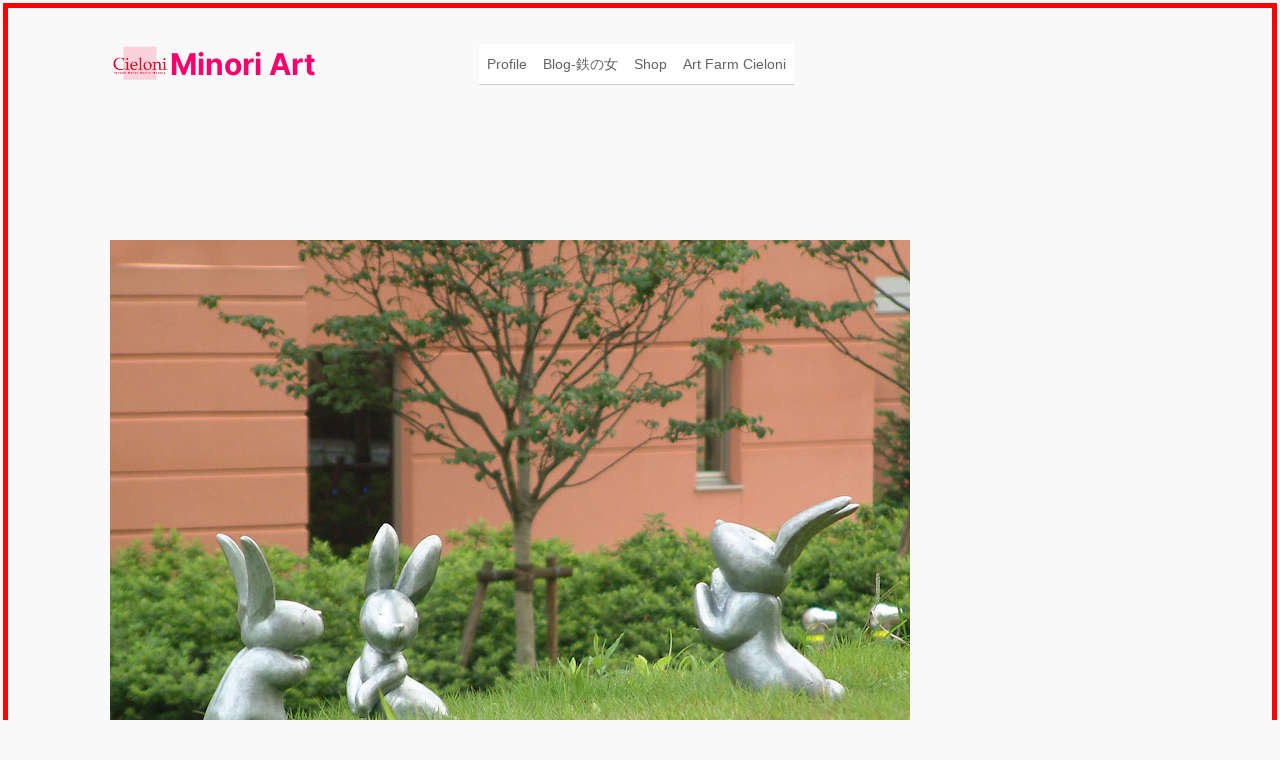

--- FILE ---
content_type: text/html; charset=UTF-8
request_url: https://www.cieloni.com/m/rabbit/oaru/
body_size: 22128
content:
<!DOCTYPE html>
<html lang="ja">
<head>
	<meta charset="UTF-8" />
	<meta name="viewport" content="width=device-width, initial-scale=1" />
<meta name='robots' content='index, follow, max-image-preview:large, max-snippet:-1, max-video-preview:-1' />

<!-- CHILD THEME CSS INJECTION TEST -->

<!-- OVERRIDE TEST START -->
<style id="override-test">body{outline:5px solid #f00!important;}</style>
<!-- OVERRIDE TEST END -->

	<!-- This site is optimized with the Yoast SEO plugin v26.7 - https://yoast.com/wordpress/plugins/seo/ -->
	<meta name="description" content="「ウサウサの庭」はマンション・ファインストーリアに設置されたパブリックアート（彫刻）です。８匹のウサギの彫刻で構成され、高層B棟前、南側芝生の丘に設置されました。ヒドロという屋外用アルミ鋳造の彫刻です。ウサギたちが芝生の上、ベンチと、自由に遊び回っています。" />
	<link rel="canonical" href="https://www.cieloni.com/m/rabbit/oaru/" />
	<meta property="og:locale" content="ja_JP" />
	<meta property="og:type" content="article" />
	<meta property="og:title" content="ウサウサの庭 - Minori Art アートオブジェ 彫刻作品" />
	<meta property="og:description" content="「ウサウサの庭」はマンション・ファインストーリアに設置されたパブリックアート（彫刻）です。８匹のウサギの彫刻で構成され、高層B棟前、南側芝生の丘に設置されました。ヒドロという屋外用アルミ鋳造の彫刻です。ウサギたちが芝生の上、ベンチと、自由に遊び回っています。" />
	<meta property="og:url" content="https://www.cieloni.com/m/rabbit/oaru/" />
	<meta property="og:site_name" content="Minori Art" />
	<meta property="article:publisher" content="https://www.facebook.com/minori.eguchi" />
	<meta property="article:modified_time" content="2022-05-01T08:04:08+00:00" />
	<meta property="og:image" content="https://www.cieloni.com/m/wp-content/uploads/2012/08/ORM-waka-3-018-u-u_wp_800.jpg" />
	<meta property="og:image:width" content="800" />
	<meta property="og:image:height" content="651" />
	<meta property="og:image:type" content="image/jpeg" />
	<meta name="twitter:card" content="summary_large_image" />
	<meta name="twitter:label1" content="推定読み取り時間" />
	<meta name="twitter:data1" content="3分" />
	<script type="application/ld+json" class="yoast-schema-graph">{"@context":"https://schema.org","@graph":[{"@type":"WebPage","@id":"https://www.cieloni.com/m/rabbit/oaru/","url":"https://www.cieloni.com/m/rabbit/oaru/","name":"ウサウサの庭 - Minori Art アートオブジェ 彫刻作品","isPartOf":{"@id":"https://www.cieloni.com/m/#website"},"primaryImageOfPage":{"@id":"https://www.cieloni.com/m/rabbit/oaru/#primaryimage"},"image":{"@id":"https://www.cieloni.com/m/rabbit/oaru/#primaryimage"},"thumbnailUrl":"https://www.cieloni.com/m/wp-content/uploads/2012/08/ORM-waka-3-018-u-u_wp_800.jpg","datePublished":"2019-01-03T06:00:39+00:00","dateModified":"2022-05-01T08:04:08+00:00","description":"「ウサウサの庭」はマンション・ファインストーリアに設置されたパブリックアート（彫刻）です。８匹のウサギの彫刻で構成され、高層B棟前、南側芝生の丘に設置されました。ヒドロという屋外用アルミ鋳造の彫刻です。ウサギたちが芝生の上、ベンチと、自由に遊び回っています。","breadcrumb":{"@id":"https://www.cieloni.com/m/rabbit/oaru/#breadcrumb"},"inLanguage":"ja","potentialAction":[{"@type":"ReadAction","target":["https://www.cieloni.com/m/rabbit/oaru/"]}]},{"@type":"ImageObject","inLanguage":"ja","@id":"https://www.cieloni.com/m/rabbit/oaru/#primaryimage","url":"https://www.cieloni.com/m/wp-content/uploads/2012/08/ORM-waka-3-018-u-u_wp_800.jpg","contentUrl":"https://www.cieloni.com/m/wp-content/uploads/2012/08/ORM-waka-3-018-u-u_wp_800.jpg","width":800,"height":651,"caption":"うさぎのアートオブジェ、マンションの庭に設置になったアルミ鋳造のかわいいウサギ。"},{"@type":"BreadcrumbList","@id":"https://www.cieloni.com/m/rabbit/oaru/#breadcrumb","itemListElement":[{"@type":"ListItem","position":1,"name":"ホーム","item":"https://www.cieloni.com/m/"},{"@type":"ListItem","position":2,"name":"rabbit","item":"https://www.cieloni.com/m/rabbit/"},{"@type":"ListItem","position":3,"name":"ウサウサの庭"}]},{"@type":"WebSite","@id":"https://www.cieloni.com/m/#website","url":"https://www.cieloni.com/m/","name":"Minori Art","description":"小さなストーリーをカタチにするArt","publisher":{"@id":"https://www.cieloni.com/m/#/schema/person/4b56ac9f2bc9b441a783effbedc94764"},"potentialAction":[{"@type":"SearchAction","target":{"@type":"EntryPoint","urlTemplate":"https://www.cieloni.com/m/?s={search_term_string}"},"query-input":{"@type":"PropertyValueSpecification","valueRequired":true,"valueName":"search_term_string"}}],"inLanguage":"ja"},{"@type":["Person","Organization"],"@id":"https://www.cieloni.com/m/#/schema/person/4b56ac9f2bc9b441a783effbedc94764","name":"minori","image":{"@type":"ImageObject","inLanguage":"ja","@id":"https://www.cieloni.com/m/#/schema/person/image/","url":"https://www.cieloni.com/m/wp-content/uploads/2025/05/cieloni_logo.png","contentUrl":"https://www.cieloni.com/m/wp-content/uploads/2025/05/cieloni_logo.png","width":810,"height":595,"caption":"minori"},"logo":{"@id":"https://www.cieloni.com/m/#/schema/person/image/"},"description":"鉄でアートなオブジェを作っています。柔らかい鉄、優しい鉄、楽しい鉄。インテリアの鉄。３匹の猫と鉄に囲まれ、なのに鉄欠乏性貧血だったりして。","sameAs":["https://cieloni.com/m/","https://www.facebook.com/minori.eguchi","https://www.instagram.com/ironlady_minori/"]}]}</script>
	<!-- / Yoast SEO plugin. -->


<title>ウサウサの庭 - Minori Art アートオブジェ 彫刻作品</title>
<link rel='dns-prefetch' href='//webfonts.xserver.jp' />
<link rel='dns-prefetch' href='//www.googletagmanager.com' />
<link rel='dns-prefetch' href='//stats.wp.com' />
<link rel='preconnect' href='//c0.wp.com' />
<style id='wp-img-auto-sizes-contain-inline-css'>
img:is([sizes=auto i],[sizes^="auto," i]){contain-intrinsic-size:3000px 1500px}
/*# sourceURL=wp-img-auto-sizes-contain-inline-css */
</style>
<link rel='stylesheet' id='jetpack_related-posts-css' href='https://c0.wp.com/p/jetpack/15.4/modules/related-posts/related-posts.css' media='all' />
<style id='wp-block-site-logo-inline-css'>
.wp-block-site-logo{box-sizing:border-box;line-height:0}.wp-block-site-logo a{display:inline-block;line-height:0}.wp-block-site-logo.is-default-size img{height:auto;width:120px}.wp-block-site-logo img{height:auto;max-width:100%}.wp-block-site-logo a,.wp-block-site-logo img{border-radius:inherit}.wp-block-site-logo.aligncenter{margin-left:auto;margin-right:auto;text-align:center}:root :where(.wp-block-site-logo.is-style-rounded){border-radius:9999px}
/*# sourceURL=https://www.cieloni.com/m/wp-includes/blocks/site-logo/style.min.css */
</style>
<style id='wp-block-site-title-inline-css'>
.wp-block-site-title{box-sizing:border-box}.wp-block-site-title :where(a){color:inherit;font-family:inherit;font-size:inherit;font-style:inherit;font-weight:inherit;letter-spacing:inherit;line-height:inherit;text-decoration:inherit}
/*# sourceURL=https://www.cieloni.com/m/wp-includes/blocks/site-title/style.min.css */
</style>
<style id='wp-block-group-inline-css'>
.wp-block-group{box-sizing:border-box}:where(.wp-block-group.wp-block-group-is-layout-constrained){position:relative}
/*# sourceURL=https://www.cieloni.com/m/wp-includes/blocks/group/style.min.css */
</style>
<style id='wp-block-navigation-link-inline-css'>
.wp-block-navigation .wp-block-navigation-item__label{overflow-wrap:break-word}.wp-block-navigation .wp-block-navigation-item__description{display:none}.link-ui-tools{outline:1px solid #f0f0f0;padding:8px}.link-ui-block-inserter{padding-top:8px}.link-ui-block-inserter__back{margin-left:8px;text-transform:uppercase}

				.is-style-arrow-link .wp-block-navigation-item__label:after {
					content: "\2197";
					padding-inline-start: 0.25rem;
					vertical-align: middle;
					text-decoration: none;
					display: inline-block;
				}
/*# sourceURL=wp-block-navigation-link-inline-css */
</style>
<style id='wp-block-navigation-inline-css'>
.wp-block-navigation{position:relative}.wp-block-navigation ul{margin-bottom:0;margin-left:0;margin-top:0;padding-left:0}.wp-block-navigation ul,.wp-block-navigation ul li{list-style:none;padding:0}.wp-block-navigation .wp-block-navigation-item{align-items:center;background-color:inherit;display:flex;position:relative}.wp-block-navigation .wp-block-navigation-item .wp-block-navigation__submenu-container:empty{display:none}.wp-block-navigation .wp-block-navigation-item__content{display:block;z-index:1}.wp-block-navigation .wp-block-navigation-item__content.wp-block-navigation-item__content{color:inherit}.wp-block-navigation.has-text-decoration-underline .wp-block-navigation-item__content,.wp-block-navigation.has-text-decoration-underline .wp-block-navigation-item__content:active,.wp-block-navigation.has-text-decoration-underline .wp-block-navigation-item__content:focus{text-decoration:underline}.wp-block-navigation.has-text-decoration-line-through .wp-block-navigation-item__content,.wp-block-navigation.has-text-decoration-line-through .wp-block-navigation-item__content:active,.wp-block-navigation.has-text-decoration-line-through .wp-block-navigation-item__content:focus{text-decoration:line-through}.wp-block-navigation :where(a),.wp-block-navigation :where(a:active),.wp-block-navigation :where(a:focus){text-decoration:none}.wp-block-navigation .wp-block-navigation__submenu-icon{align-self:center;background-color:inherit;border:none;color:currentColor;display:inline-block;font-size:inherit;height:.6em;line-height:0;margin-left:.25em;padding:0;width:.6em}.wp-block-navigation .wp-block-navigation__submenu-icon svg{display:inline-block;stroke:currentColor;height:inherit;margin-top:.075em;width:inherit}.wp-block-navigation{--navigation-layout-justification-setting:flex-start;--navigation-layout-direction:row;--navigation-layout-wrap:wrap;--navigation-layout-justify:flex-start;--navigation-layout-align:center}.wp-block-navigation.is-vertical{--navigation-layout-direction:column;--navigation-layout-justify:initial;--navigation-layout-align:flex-start}.wp-block-navigation.no-wrap{--navigation-layout-wrap:nowrap}.wp-block-navigation.items-justified-center{--navigation-layout-justification-setting:center;--navigation-layout-justify:center}.wp-block-navigation.items-justified-center.is-vertical{--navigation-layout-align:center}.wp-block-navigation.items-justified-right{--navigation-layout-justification-setting:flex-end;--navigation-layout-justify:flex-end}.wp-block-navigation.items-justified-right.is-vertical{--navigation-layout-align:flex-end}.wp-block-navigation.items-justified-space-between{--navigation-layout-justification-setting:space-between;--navigation-layout-justify:space-between}.wp-block-navigation .has-child .wp-block-navigation__submenu-container{align-items:normal;background-color:inherit;color:inherit;display:flex;flex-direction:column;opacity:0;position:absolute;z-index:2}@media not (prefers-reduced-motion){.wp-block-navigation .has-child .wp-block-navigation__submenu-container{transition:opacity .1s linear}}.wp-block-navigation .has-child .wp-block-navigation__submenu-container{height:0;overflow:hidden;visibility:hidden;width:0}.wp-block-navigation .has-child .wp-block-navigation__submenu-container>.wp-block-navigation-item>.wp-block-navigation-item__content{display:flex;flex-grow:1;padding:.5em 1em}.wp-block-navigation .has-child .wp-block-navigation__submenu-container>.wp-block-navigation-item>.wp-block-navigation-item__content .wp-block-navigation__submenu-icon{margin-left:auto;margin-right:0}.wp-block-navigation .has-child .wp-block-navigation__submenu-container .wp-block-navigation-item__content{margin:0}.wp-block-navigation .has-child .wp-block-navigation__submenu-container{left:-1px;top:100%}@media (min-width:782px){.wp-block-navigation .has-child .wp-block-navigation__submenu-container .wp-block-navigation__submenu-container{left:100%;top:-1px}.wp-block-navigation .has-child .wp-block-navigation__submenu-container .wp-block-navigation__submenu-container:before{background:#0000;content:"";display:block;height:100%;position:absolute;right:100%;width:.5em}.wp-block-navigation .has-child .wp-block-navigation__submenu-container .wp-block-navigation__submenu-icon{margin-right:.25em}.wp-block-navigation .has-child .wp-block-navigation__submenu-container .wp-block-navigation__submenu-icon svg{transform:rotate(-90deg)}}.wp-block-navigation .has-child .wp-block-navigation-submenu__toggle[aria-expanded=true]~.wp-block-navigation__submenu-container,.wp-block-navigation .has-child:not(.open-on-click):hover>.wp-block-navigation__submenu-container,.wp-block-navigation .has-child:not(.open-on-click):not(.open-on-hover-click):focus-within>.wp-block-navigation__submenu-container{height:auto;min-width:200px;opacity:1;overflow:visible;visibility:visible;width:auto}.wp-block-navigation.has-background .has-child .wp-block-navigation__submenu-container{left:0;top:100%}@media (min-width:782px){.wp-block-navigation.has-background .has-child .wp-block-navigation__submenu-container .wp-block-navigation__submenu-container{left:100%;top:0}}.wp-block-navigation-submenu{display:flex;position:relative}.wp-block-navigation-submenu .wp-block-navigation__submenu-icon svg{stroke:currentColor}button.wp-block-navigation-item__content{background-color:initial;border:none;color:currentColor;font-family:inherit;font-size:inherit;font-style:inherit;font-weight:inherit;letter-spacing:inherit;line-height:inherit;text-align:left;text-transform:inherit}.wp-block-navigation-submenu__toggle{cursor:pointer}.wp-block-navigation-submenu__toggle[aria-expanded=true]+.wp-block-navigation__submenu-icon>svg,.wp-block-navigation-submenu__toggle[aria-expanded=true]>svg{transform:rotate(180deg)}.wp-block-navigation-item.open-on-click .wp-block-navigation-submenu__toggle{padding-left:0;padding-right:.85em}.wp-block-navigation-item.open-on-click .wp-block-navigation-submenu__toggle+.wp-block-navigation__submenu-icon{margin-left:-.6em;pointer-events:none}.wp-block-navigation-item.open-on-click button.wp-block-navigation-item__content:not(.wp-block-navigation-submenu__toggle){padding:0}.wp-block-navigation .wp-block-page-list,.wp-block-navigation__container,.wp-block-navigation__responsive-close,.wp-block-navigation__responsive-container,.wp-block-navigation__responsive-container-content,.wp-block-navigation__responsive-dialog{gap:inherit}:where(.wp-block-navigation.has-background .wp-block-navigation-item a:not(.wp-element-button)),:where(.wp-block-navigation.has-background .wp-block-navigation-submenu a:not(.wp-element-button)){padding:.5em 1em}:where(.wp-block-navigation .wp-block-navigation__submenu-container .wp-block-navigation-item a:not(.wp-element-button)),:where(.wp-block-navigation .wp-block-navigation__submenu-container .wp-block-navigation-submenu a:not(.wp-element-button)),:where(.wp-block-navigation .wp-block-navigation__submenu-container .wp-block-navigation-submenu button.wp-block-navigation-item__content),:where(.wp-block-navigation .wp-block-navigation__submenu-container .wp-block-pages-list__item button.wp-block-navigation-item__content){padding:.5em 1em}.wp-block-navigation.items-justified-right .wp-block-navigation__container .has-child .wp-block-navigation__submenu-container,.wp-block-navigation.items-justified-right .wp-block-page-list>.has-child .wp-block-navigation__submenu-container,.wp-block-navigation.items-justified-space-between .wp-block-page-list>.has-child:last-child .wp-block-navigation__submenu-container,.wp-block-navigation.items-justified-space-between>.wp-block-navigation__container>.has-child:last-child .wp-block-navigation__submenu-container{left:auto;right:0}.wp-block-navigation.items-justified-right .wp-block-navigation__container .has-child .wp-block-navigation__submenu-container .wp-block-navigation__submenu-container,.wp-block-navigation.items-justified-right .wp-block-page-list>.has-child .wp-block-navigation__submenu-container .wp-block-navigation__submenu-container,.wp-block-navigation.items-justified-space-between .wp-block-page-list>.has-child:last-child .wp-block-navigation__submenu-container .wp-block-navigation__submenu-container,.wp-block-navigation.items-justified-space-between>.wp-block-navigation__container>.has-child:last-child .wp-block-navigation__submenu-container .wp-block-navigation__submenu-container{left:-1px;right:-1px}@media (min-width:782px){.wp-block-navigation.items-justified-right .wp-block-navigation__container .has-child .wp-block-navigation__submenu-container .wp-block-navigation__submenu-container,.wp-block-navigation.items-justified-right .wp-block-page-list>.has-child .wp-block-navigation__submenu-container .wp-block-navigation__submenu-container,.wp-block-navigation.items-justified-space-between .wp-block-page-list>.has-child:last-child .wp-block-navigation__submenu-container .wp-block-navigation__submenu-container,.wp-block-navigation.items-justified-space-between>.wp-block-navigation__container>.has-child:last-child .wp-block-navigation__submenu-container .wp-block-navigation__submenu-container{left:auto;right:100%}}.wp-block-navigation:not(.has-background) .wp-block-navigation__submenu-container{background-color:#fff;border:1px solid #00000026}.wp-block-navigation.has-background .wp-block-navigation__submenu-container{background-color:inherit}.wp-block-navigation:not(.has-text-color) .wp-block-navigation__submenu-container{color:#000}.wp-block-navigation__container{align-items:var(--navigation-layout-align,initial);display:flex;flex-direction:var(--navigation-layout-direction,initial);flex-wrap:var(--navigation-layout-wrap,wrap);justify-content:var(--navigation-layout-justify,initial);list-style:none;margin:0;padding-left:0}.wp-block-navigation__container .is-responsive{display:none}.wp-block-navigation__container:only-child,.wp-block-page-list:only-child{flex-grow:1}@keyframes overlay-menu__fade-in-animation{0%{opacity:0;transform:translateY(.5em)}to{opacity:1;transform:translateY(0)}}.wp-block-navigation__responsive-container{bottom:0;display:none;left:0;position:fixed;right:0;top:0}.wp-block-navigation__responsive-container :where(.wp-block-navigation-item a){color:inherit}.wp-block-navigation__responsive-container .wp-block-navigation__responsive-container-content{align-items:var(--navigation-layout-align,initial);display:flex;flex-direction:var(--navigation-layout-direction,initial);flex-wrap:var(--navigation-layout-wrap,wrap);justify-content:var(--navigation-layout-justify,initial)}.wp-block-navigation__responsive-container:not(.is-menu-open.is-menu-open){background-color:inherit!important;color:inherit!important}.wp-block-navigation__responsive-container.is-menu-open{background-color:inherit;display:flex;flex-direction:column}@media not (prefers-reduced-motion){.wp-block-navigation__responsive-container.is-menu-open{animation:overlay-menu__fade-in-animation .1s ease-out;animation-fill-mode:forwards}}.wp-block-navigation__responsive-container.is-menu-open{overflow:auto;padding:clamp(1rem,var(--wp--style--root--padding-top),20rem) clamp(1rem,var(--wp--style--root--padding-right),20rem) clamp(1rem,var(--wp--style--root--padding-bottom),20rem) clamp(1rem,var(--wp--style--root--padding-left),20rem);z-index:100000}.wp-block-navigation__responsive-container.is-menu-open .wp-block-navigation__responsive-container-content{align-items:var(--navigation-layout-justification-setting,inherit);display:flex;flex-direction:column;flex-wrap:nowrap;overflow:visible;padding-top:calc(2rem + 24px)}.wp-block-navigation__responsive-container.is-menu-open .wp-block-navigation__responsive-container-content,.wp-block-navigation__responsive-container.is-menu-open .wp-block-navigation__responsive-container-content .wp-block-navigation__container,.wp-block-navigation__responsive-container.is-menu-open .wp-block-navigation__responsive-container-content .wp-block-page-list{justify-content:flex-start}.wp-block-navigation__responsive-container.is-menu-open .wp-block-navigation__responsive-container-content .wp-block-navigation__submenu-icon{display:none}.wp-block-navigation__responsive-container.is-menu-open .wp-block-navigation__responsive-container-content .has-child .wp-block-navigation__submenu-container{border:none;height:auto;min-width:200px;opacity:1;overflow:initial;padding-left:2rem;padding-right:2rem;position:static;visibility:visible;width:auto}.wp-block-navigation__responsive-container.is-menu-open .wp-block-navigation__responsive-container-content .wp-block-navigation__container,.wp-block-navigation__responsive-container.is-menu-open .wp-block-navigation__responsive-container-content .wp-block-navigation__submenu-container{gap:inherit}.wp-block-navigation__responsive-container.is-menu-open .wp-block-navigation__responsive-container-content .wp-block-navigation__submenu-container{padding-top:var(--wp--style--block-gap,2em)}.wp-block-navigation__responsive-container.is-menu-open .wp-block-navigation__responsive-container-content .wp-block-navigation-item__content{padding:0}.wp-block-navigation__responsive-container.is-menu-open .wp-block-navigation__responsive-container-content .wp-block-navigation-item,.wp-block-navigation__responsive-container.is-menu-open .wp-block-navigation__responsive-container-content .wp-block-navigation__container,.wp-block-navigation__responsive-container.is-menu-open .wp-block-navigation__responsive-container-content .wp-block-page-list{align-items:var(--navigation-layout-justification-setting,initial);display:flex;flex-direction:column}.wp-block-navigation__responsive-container.is-menu-open .wp-block-navigation-item,.wp-block-navigation__responsive-container.is-menu-open .wp-block-navigation-item .wp-block-navigation__submenu-container,.wp-block-navigation__responsive-container.is-menu-open .wp-block-navigation__container,.wp-block-navigation__responsive-container.is-menu-open .wp-block-page-list{background:#0000!important;color:inherit!important}.wp-block-navigation__responsive-container.is-menu-open .wp-block-navigation__submenu-container.wp-block-navigation__submenu-container.wp-block-navigation__submenu-container.wp-block-navigation__submenu-container{left:auto;right:auto}@media (min-width:600px){.wp-block-navigation__responsive-container:not(.hidden-by-default):not(.is-menu-open){background-color:inherit;display:block;position:relative;width:100%;z-index:auto}.wp-block-navigation__responsive-container:not(.hidden-by-default):not(.is-menu-open) .wp-block-navigation__responsive-container-close{display:none}.wp-block-navigation__responsive-container.is-menu-open .wp-block-navigation__submenu-container.wp-block-navigation__submenu-container.wp-block-navigation__submenu-container.wp-block-navigation__submenu-container{left:0}}.wp-block-navigation:not(.has-background) .wp-block-navigation__responsive-container.is-menu-open{background-color:#fff}.wp-block-navigation:not(.has-text-color) .wp-block-navigation__responsive-container.is-menu-open{color:#000}.wp-block-navigation__toggle_button_label{font-size:1rem;font-weight:700}.wp-block-navigation__responsive-container-close,.wp-block-navigation__responsive-container-open{background:#0000;border:none;color:currentColor;cursor:pointer;margin:0;padding:0;text-transform:inherit;vertical-align:middle}.wp-block-navigation__responsive-container-close svg,.wp-block-navigation__responsive-container-open svg{fill:currentColor;display:block;height:24px;pointer-events:none;width:24px}.wp-block-navigation__responsive-container-open{display:flex}.wp-block-navigation__responsive-container-open.wp-block-navigation__responsive-container-open.wp-block-navigation__responsive-container-open{font-family:inherit;font-size:inherit;font-weight:inherit}@media (min-width:600px){.wp-block-navigation__responsive-container-open:not(.always-shown){display:none}}.wp-block-navigation__responsive-container-close{position:absolute;right:0;top:0;z-index:2}.wp-block-navigation__responsive-container-close.wp-block-navigation__responsive-container-close.wp-block-navigation__responsive-container-close{font-family:inherit;font-size:inherit;font-weight:inherit}.wp-block-navigation__responsive-close{width:100%}.has-modal-open .wp-block-navigation__responsive-close{margin-left:auto;margin-right:auto;max-width:var(--wp--style--global--wide-size,100%)}.wp-block-navigation__responsive-close:focus{outline:none}.is-menu-open .wp-block-navigation__responsive-close,.is-menu-open .wp-block-navigation__responsive-container-content,.is-menu-open .wp-block-navigation__responsive-dialog{box-sizing:border-box}.wp-block-navigation__responsive-dialog{position:relative}.has-modal-open .admin-bar .is-menu-open .wp-block-navigation__responsive-dialog{margin-top:46px}@media (min-width:782px){.has-modal-open .admin-bar .is-menu-open .wp-block-navigation__responsive-dialog{margin-top:32px}}html.has-modal-open{overflow:hidden}
/*# sourceURL=https://www.cieloni.com/m/wp-includes/blocks/navigation/style.min.css */
</style>
<style id='wp-block-post-featured-image-inline-css'>
.wp-block-post-featured-image{margin-left:0;margin-right:0}.wp-block-post-featured-image a{display:block;height:100%}.wp-block-post-featured-image :where(img){box-sizing:border-box;height:auto;max-width:100%;vertical-align:bottom;width:100%}.wp-block-post-featured-image.alignfull img,.wp-block-post-featured-image.alignwide img{width:100%}.wp-block-post-featured-image .wp-block-post-featured-image__overlay.has-background-dim{background-color:#000;inset:0;position:absolute}.wp-block-post-featured-image{position:relative}.wp-block-post-featured-image .wp-block-post-featured-image__overlay.has-background-gradient{background-color:initial}.wp-block-post-featured-image .wp-block-post-featured-image__overlay.has-background-dim-0{opacity:0}.wp-block-post-featured-image .wp-block-post-featured-image__overlay.has-background-dim-10{opacity:.1}.wp-block-post-featured-image .wp-block-post-featured-image__overlay.has-background-dim-20{opacity:.2}.wp-block-post-featured-image .wp-block-post-featured-image__overlay.has-background-dim-30{opacity:.3}.wp-block-post-featured-image .wp-block-post-featured-image__overlay.has-background-dim-40{opacity:.4}.wp-block-post-featured-image .wp-block-post-featured-image__overlay.has-background-dim-50{opacity:.5}.wp-block-post-featured-image .wp-block-post-featured-image__overlay.has-background-dim-60{opacity:.6}.wp-block-post-featured-image .wp-block-post-featured-image__overlay.has-background-dim-70{opacity:.7}.wp-block-post-featured-image .wp-block-post-featured-image__overlay.has-background-dim-80{opacity:.8}.wp-block-post-featured-image .wp-block-post-featured-image__overlay.has-background-dim-90{opacity:.9}.wp-block-post-featured-image .wp-block-post-featured-image__overlay.has-background-dim-100{opacity:1}.wp-block-post-featured-image:where(.alignleft,.alignright){width:100%}
/*# sourceURL=https://www.cieloni.com/m/wp-includes/blocks/post-featured-image/style.min.css */
</style>
<style id='wp-block-post-title-inline-css'>
.wp-block-post-title{box-sizing:border-box;word-break:break-word}.wp-block-post-title :where(a){display:inline-block;font-family:inherit;font-size:inherit;font-style:inherit;font-weight:inherit;letter-spacing:inherit;line-height:inherit;text-decoration:inherit}
/*# sourceURL=https://www.cieloni.com/m/wp-includes/blocks/post-title/style.min.css */
</style>
<style id='wp-block-post-date-inline-css'>
.wp-block-post-date{box-sizing:border-box}
/*# sourceURL=https://www.cieloni.com/m/wp-includes/blocks/post-date/style.min.css */
</style>
<style id='wp-block-paragraph-inline-css'>
.is-small-text{font-size:.875em}.is-regular-text{font-size:1em}.is-large-text{font-size:2.25em}.is-larger-text{font-size:3em}.has-drop-cap:not(:focus):first-letter{float:left;font-size:8.4em;font-style:normal;font-weight:100;line-height:.68;margin:.05em .1em 0 0;text-transform:uppercase}body.rtl .has-drop-cap:not(:focus):first-letter{float:none;margin-left:.1em}p.has-drop-cap.has-background{overflow:hidden}:root :where(p.has-background){padding:1.25em 2.375em}:where(p.has-text-color:not(.has-link-color)) a{color:inherit}p.has-text-align-left[style*="writing-mode:vertical-lr"],p.has-text-align-right[style*="writing-mode:vertical-rl"]{rotate:180deg}
/*# sourceURL=https://www.cieloni.com/m/wp-includes/blocks/paragraph/style.min.css */
</style>
<style id='wp-block-post-author-name-inline-css'>
.wp-block-post-author-name{box-sizing:border-box}
/*# sourceURL=https://www.cieloni.com/m/wp-includes/blocks/post-author-name/style.min.css */
</style>
<style id='wp-block-post-terms-inline-css'>
.wp-block-post-terms{box-sizing:border-box}.wp-block-post-terms .wp-block-post-terms__separator{white-space:pre-wrap}

				.is-style-pill a,
				.is-style-pill span:not([class], [data-rich-text-placeholder]) {
					display: inline-block;
					background-color: var(--wp--preset--color--base-2);
					padding: 0.375rem 0.875rem;
					border-radius: var(--wp--preset--spacing--20);
				}

				.is-style-pill a:hover {
					background-color: var(--wp--preset--color--contrast-3);
				}
/*# sourceURL=wp-block-post-terms-inline-css */
</style>
<style id='wp-block-post-content-inline-css'>
.wp-block-post-content{display:flow-root}
/*# sourceURL=https://www.cieloni.com/m/wp-includes/blocks/post-content/style.min.css */
</style>
<style id='wp-block-spacer-inline-css'>
.wp-block-spacer{clear:both}
/*# sourceURL=https://www.cieloni.com/m/wp-includes/blocks/spacer/style.min.css */
</style>
<style id='wp-block-separator-inline-css'>
@charset "UTF-8";.wp-block-separator{border:none;border-top:2px solid}:root :where(.wp-block-separator.is-style-dots){height:auto;line-height:1;text-align:center}:root :where(.wp-block-separator.is-style-dots):before{color:currentColor;content:"···";font-family:serif;font-size:1.5em;letter-spacing:2em;padding-left:2em}.wp-block-separator.is-style-dots{background:none!important;border:none!important}
/*# sourceURL=https://www.cieloni.com/m/wp-includes/blocks/separator/style.min.css */
</style>
<style id='wp-block-post-navigation-link-inline-css'>
.wp-block-post-navigation-link .wp-block-post-navigation-link__arrow-previous{display:inline-block;margin-right:1ch}.wp-block-post-navigation-link .wp-block-post-navigation-link__arrow-previous:not(.is-arrow-chevron){transform:scaleX(1)}.wp-block-post-navigation-link .wp-block-post-navigation-link__arrow-next{display:inline-block;margin-left:1ch}.wp-block-post-navigation-link .wp-block-post-navigation-link__arrow-next:not(.is-arrow-chevron){transform:scaleX(1)}.wp-block-post-navigation-link.has-text-align-left[style*="writing-mode: vertical-lr"],.wp-block-post-navigation-link.has-text-align-right[style*="writing-mode: vertical-rl"]{rotate:180deg}
/*# sourceURL=https://www.cieloni.com/m/wp-includes/blocks/post-navigation-link/style.min.css */
</style>
<style id='wp-block-site-tagline-inline-css'>
.wp-block-site-tagline{box-sizing:border-box}
/*# sourceURL=https://www.cieloni.com/m/wp-includes/blocks/site-tagline/style.min.css */
</style>
<style id='wp-block-library-inline-css'>
:root{--wp-block-synced-color:#7a00df;--wp-block-synced-color--rgb:122,0,223;--wp-bound-block-color:var(--wp-block-synced-color);--wp-editor-canvas-background:#ddd;--wp-admin-theme-color:#007cba;--wp-admin-theme-color--rgb:0,124,186;--wp-admin-theme-color-darker-10:#006ba1;--wp-admin-theme-color-darker-10--rgb:0,107,160.5;--wp-admin-theme-color-darker-20:#005a87;--wp-admin-theme-color-darker-20--rgb:0,90,135;--wp-admin-border-width-focus:2px}@media (min-resolution:192dpi){:root{--wp-admin-border-width-focus:1.5px}}.wp-element-button{cursor:pointer}:root .has-very-light-gray-background-color{background-color:#eee}:root .has-very-dark-gray-background-color{background-color:#313131}:root .has-very-light-gray-color{color:#eee}:root .has-very-dark-gray-color{color:#313131}:root .has-vivid-green-cyan-to-vivid-cyan-blue-gradient-background{background:linear-gradient(135deg,#00d084,#0693e3)}:root .has-purple-crush-gradient-background{background:linear-gradient(135deg,#34e2e4,#4721fb 50%,#ab1dfe)}:root .has-hazy-dawn-gradient-background{background:linear-gradient(135deg,#faaca8,#dad0ec)}:root .has-subdued-olive-gradient-background{background:linear-gradient(135deg,#fafae1,#67a671)}:root .has-atomic-cream-gradient-background{background:linear-gradient(135deg,#fdd79a,#004a59)}:root .has-nightshade-gradient-background{background:linear-gradient(135deg,#330968,#31cdcf)}:root .has-midnight-gradient-background{background:linear-gradient(135deg,#020381,#2874fc)}:root{--wp--preset--font-size--normal:16px;--wp--preset--font-size--huge:42px}.has-regular-font-size{font-size:1em}.has-larger-font-size{font-size:2.625em}.has-normal-font-size{font-size:var(--wp--preset--font-size--normal)}.has-huge-font-size{font-size:var(--wp--preset--font-size--huge)}.has-text-align-center{text-align:center}.has-text-align-left{text-align:left}.has-text-align-right{text-align:right}.has-fit-text{white-space:nowrap!important}#end-resizable-editor-section{display:none}.aligncenter{clear:both}.items-justified-left{justify-content:flex-start}.items-justified-center{justify-content:center}.items-justified-right{justify-content:flex-end}.items-justified-space-between{justify-content:space-between}.screen-reader-text{border:0;clip-path:inset(50%);height:1px;margin:-1px;overflow:hidden;padding:0;position:absolute;width:1px;word-wrap:normal!important}.screen-reader-text:focus{background-color:#ddd;clip-path:none;color:#444;display:block;font-size:1em;height:auto;left:5px;line-height:normal;padding:15px 23px 14px;text-decoration:none;top:5px;width:auto;z-index:100000}html :where(.has-border-color){border-style:solid}html :where([style*=border-top-color]){border-top-style:solid}html :where([style*=border-right-color]){border-right-style:solid}html :where([style*=border-bottom-color]){border-bottom-style:solid}html :where([style*=border-left-color]){border-left-style:solid}html :where([style*=border-width]){border-style:solid}html :where([style*=border-top-width]){border-top-style:solid}html :where([style*=border-right-width]){border-right-style:solid}html :where([style*=border-bottom-width]){border-bottom-style:solid}html :where([style*=border-left-width]){border-left-style:solid}html :where(img[class*=wp-image-]){height:auto;max-width:100%}:where(figure){margin:0 0 1em}html :where(.is-position-sticky){--wp-admin--admin-bar--position-offset:var(--wp-admin--admin-bar--height,0px)}@media screen and (max-width:600px){html :where(.is-position-sticky){--wp-admin--admin-bar--position-offset:0px}}
/*# sourceURL=/wp-includes/css/dist/block-library/common.min.css */
</style>
<style id='global-styles-inline-css'>
:root{--wp--preset--aspect-ratio--square: 1;--wp--preset--aspect-ratio--4-3: 4/3;--wp--preset--aspect-ratio--3-4: 3/4;--wp--preset--aspect-ratio--3-2: 3/2;--wp--preset--aspect-ratio--2-3: 2/3;--wp--preset--aspect-ratio--16-9: 16/9;--wp--preset--aspect-ratio--9-16: 9/16;--wp--preset--color--black: #000000;--wp--preset--color--cyan-bluish-gray: #abb8c3;--wp--preset--color--white: #ffffff;--wp--preset--color--pale-pink: #f78da7;--wp--preset--color--vivid-red: #cf2e2e;--wp--preset--color--luminous-vivid-orange: #ff6900;--wp--preset--color--luminous-vivid-amber: #fcb900;--wp--preset--color--light-green-cyan: #7bdcb5;--wp--preset--color--vivid-green-cyan: #00d084;--wp--preset--color--pale-cyan-blue: #8ed1fc;--wp--preset--color--vivid-cyan-blue: #0693e3;--wp--preset--color--vivid-purple: #9b51e0;--wp--preset--color--base: #f9f9f9;--wp--preset--color--base-2: #ffffff;--wp--preset--color--contrast: #111111;--wp--preset--color--contrast-2: #636363;--wp--preset--color--contrast-3: #A4A4A4;--wp--preset--color--accent: #cfcabe;--wp--preset--color--accent-2: #c2a990;--wp--preset--color--accent-3: #d8613c;--wp--preset--color--accent-4: #b1c5a4;--wp--preset--color--accent-5: #b5bdbc;--wp--preset--gradient--vivid-cyan-blue-to-vivid-purple: linear-gradient(135deg,rgb(6,147,227) 0%,rgb(155,81,224) 100%);--wp--preset--gradient--light-green-cyan-to-vivid-green-cyan: linear-gradient(135deg,rgb(122,220,180) 0%,rgb(0,208,130) 100%);--wp--preset--gradient--luminous-vivid-amber-to-luminous-vivid-orange: linear-gradient(135deg,rgb(252,185,0) 0%,rgb(255,105,0) 100%);--wp--preset--gradient--luminous-vivid-orange-to-vivid-red: linear-gradient(135deg,rgb(255,105,0) 0%,rgb(207,46,46) 100%);--wp--preset--gradient--very-light-gray-to-cyan-bluish-gray: linear-gradient(135deg,rgb(238,238,238) 0%,rgb(169,184,195) 100%);--wp--preset--gradient--cool-to-warm-spectrum: linear-gradient(135deg,rgb(74,234,220) 0%,rgb(151,120,209) 20%,rgb(207,42,186) 40%,rgb(238,44,130) 60%,rgb(251,105,98) 80%,rgb(254,248,76) 100%);--wp--preset--gradient--blush-light-purple: linear-gradient(135deg,rgb(255,206,236) 0%,rgb(152,150,240) 100%);--wp--preset--gradient--blush-bordeaux: linear-gradient(135deg,rgb(254,205,165) 0%,rgb(254,45,45) 50%,rgb(107,0,62) 100%);--wp--preset--gradient--luminous-dusk: linear-gradient(135deg,rgb(255,203,112) 0%,rgb(199,81,192) 50%,rgb(65,88,208) 100%);--wp--preset--gradient--pale-ocean: linear-gradient(135deg,rgb(255,245,203) 0%,rgb(182,227,212) 50%,rgb(51,167,181) 100%);--wp--preset--gradient--electric-grass: linear-gradient(135deg,rgb(202,248,128) 0%,rgb(113,206,126) 100%);--wp--preset--gradient--midnight: linear-gradient(135deg,rgb(2,3,129) 0%,rgb(40,116,252) 100%);--wp--preset--gradient--gradient-1: linear-gradient(to bottom, #cfcabe 0%, #F9F9F9 100%);--wp--preset--gradient--gradient-2: linear-gradient(to bottom, #C2A990 0%, #F9F9F9 100%);--wp--preset--gradient--gradient-3: linear-gradient(to bottom, #D8613C 0%, #F9F9F9 100%);--wp--preset--gradient--gradient-4: linear-gradient(to bottom, #B1C5A4 0%, #F9F9F9 100%);--wp--preset--gradient--gradient-5: linear-gradient(to bottom, #B5BDBC 0%, #F9F9F9 100%);--wp--preset--gradient--gradient-6: linear-gradient(to bottom, #A4A4A4 0%, #F9F9F9 100%);--wp--preset--gradient--gradient-7: linear-gradient(to bottom, #cfcabe 50%, #F9F9F9 50%);--wp--preset--gradient--gradient-8: linear-gradient(to bottom, #C2A990 50%, #F9F9F9 50%);--wp--preset--gradient--gradient-9: linear-gradient(to bottom, #D8613C 50%, #F9F9F9 50%);--wp--preset--gradient--gradient-10: linear-gradient(to bottom, #B1C5A4 50%, #F9F9F9 50%);--wp--preset--gradient--gradient-11: linear-gradient(to bottom, #B5BDBC 50%, #F9F9F9 50%);--wp--preset--gradient--gradient-12: linear-gradient(to bottom, #A4A4A4 50%, #F9F9F9 50%);--wp--preset--font-size--small: 0.9rem;--wp--preset--font-size--medium: 1.05rem;--wp--preset--font-size--large: clamp(1.39rem, 1.39rem + ((1vw - 0.2rem) * 0.767), 1.85rem);--wp--preset--font-size--x-large: clamp(1.85rem, 1.85rem + ((1vw - 0.2rem) * 1.083), 2.5rem);--wp--preset--font-size--xx-large: clamp(2.5rem, 2.5rem + ((1vw - 0.2rem) * 1.283), 3.27rem);--wp--preset--font-family--body: "Inter", sans-serif;--wp--preset--font-family--heading: Cardo;--wp--preset--font-family--system-sans-serif: -apple-system, BlinkMacSystemFont, avenir next, avenir, segoe ui, helvetica neue, helvetica, Cantarell, Ubuntu, roboto, noto, arial, sans-serif;--wp--preset--font-family--system-serif: Iowan Old Style, Apple Garamond, Baskerville, Times New Roman, Droid Serif, Times, Source Serif Pro, serif, Apple Color Emoji, Segoe UI Emoji, Segoe UI Symbol;--wp--preset--spacing--20: min(1.5rem, 2vw);--wp--preset--spacing--30: min(2.5rem, 3vw);--wp--preset--spacing--40: min(4rem, 5vw);--wp--preset--spacing--50: min(6.5rem, 8vw);--wp--preset--spacing--60: min(10.5rem, 13vw);--wp--preset--spacing--70: 3.38rem;--wp--preset--spacing--80: 5.06rem;--wp--preset--spacing--10: 1rem;--wp--preset--shadow--natural: 6px 6px 9px rgba(0, 0, 0, 0.2);--wp--preset--shadow--deep: 12px 12px 50px rgba(0, 0, 0, 0.4);--wp--preset--shadow--sharp: 6px 6px 0px rgba(0, 0, 0, 0.2);--wp--preset--shadow--outlined: 6px 6px 0px -3px rgb(255, 255, 255), 6px 6px rgb(0, 0, 0);--wp--preset--shadow--crisp: 6px 6px 0px rgb(0, 0, 0);}:root { --wp--style--global--content-size: 620px;--wp--style--global--wide-size: 1280px; }:where(body) { margin: 0; }.wp-site-blocks { padding-top: var(--wp--style--root--padding-top); padding-bottom: var(--wp--style--root--padding-bottom); }.has-global-padding { padding-right: var(--wp--style--root--padding-right); padding-left: var(--wp--style--root--padding-left); }.has-global-padding > .alignfull { margin-right: calc(var(--wp--style--root--padding-right) * -1); margin-left: calc(var(--wp--style--root--padding-left) * -1); }.has-global-padding :where(:not(.alignfull.is-layout-flow) > .has-global-padding:not(.wp-block-block, .alignfull)) { padding-right: 0; padding-left: 0; }.has-global-padding :where(:not(.alignfull.is-layout-flow) > .has-global-padding:not(.wp-block-block, .alignfull)) > .alignfull { margin-left: 0; margin-right: 0; }.wp-site-blocks > .alignleft { float: left; margin-right: 2em; }.wp-site-blocks > .alignright { float: right; margin-left: 2em; }.wp-site-blocks > .aligncenter { justify-content: center; margin-left: auto; margin-right: auto; }:where(.wp-site-blocks) > * { margin-block-start: 1.2rem; margin-block-end: 0; }:where(.wp-site-blocks) > :first-child { margin-block-start: 0; }:where(.wp-site-blocks) > :last-child { margin-block-end: 0; }:root { --wp--style--block-gap: 1.2rem; }:root :where(.is-layout-flow) > :first-child{margin-block-start: 0;}:root :where(.is-layout-flow) > :last-child{margin-block-end: 0;}:root :where(.is-layout-flow) > *{margin-block-start: 1.2rem;margin-block-end: 0;}:root :where(.is-layout-constrained) > :first-child{margin-block-start: 0;}:root :where(.is-layout-constrained) > :last-child{margin-block-end: 0;}:root :where(.is-layout-constrained) > *{margin-block-start: 1.2rem;margin-block-end: 0;}:root :where(.is-layout-flex){gap: 1.2rem;}:root :where(.is-layout-grid){gap: 1.2rem;}.is-layout-flow > .alignleft{float: left;margin-inline-start: 0;margin-inline-end: 2em;}.is-layout-flow > .alignright{float: right;margin-inline-start: 2em;margin-inline-end: 0;}.is-layout-flow > .aligncenter{margin-left: auto !important;margin-right: auto !important;}.is-layout-constrained > .alignleft{float: left;margin-inline-start: 0;margin-inline-end: 2em;}.is-layout-constrained > .alignright{float: right;margin-inline-start: 2em;margin-inline-end: 0;}.is-layout-constrained > .aligncenter{margin-left: auto !important;margin-right: auto !important;}.is-layout-constrained > :where(:not(.alignleft):not(.alignright):not(.alignfull)){max-width: var(--wp--style--global--content-size);margin-left: auto !important;margin-right: auto !important;}.is-layout-constrained > .alignwide{max-width: var(--wp--style--global--wide-size);}body .is-layout-flex{display: flex;}.is-layout-flex{flex-wrap: wrap;align-items: center;}.is-layout-flex > :is(*, div){margin: 0;}body .is-layout-grid{display: grid;}.is-layout-grid > :is(*, div){margin: 0;}body{background-color: var(--wp--preset--color--base);color: var(--wp--preset--color--contrast);font-family: var(--wp--preset--font-family--body);font-size: var(--wp--preset--font-size--medium);font-style: normal;font-weight: 400;line-height: 1.55;--wp--style--root--padding-top: 0px;--wp--style--root--padding-right: var(--wp--preset--spacing--50);--wp--style--root--padding-bottom: 0px;--wp--style--root--padding-left: var(--wp--preset--spacing--50);}a:where(:not(.wp-element-button)){color: var(--wp--preset--color--contrast);text-decoration: underline;}:root :where(a:where(:not(.wp-element-button)):hover){text-decoration: none;}h1, h2, h3, h4, h5, h6{color: var(--wp--preset--color--contrast);font-family: var(--wp--preset--font-family--heading);font-weight: 400;line-height: 1.2;}h1{font-size: var(--wp--preset--font-size--xx-large);line-height: 1.15;}h2{font-size: var(--wp--preset--font-size--x-large);}h3{font-size: var(--wp--preset--font-size--large);}h4{font-size: clamp(1.1rem, 1.1rem + ((1vw - 0.2rem) * 0.767), 1.5rem);}h5{font-size: var(--wp--preset--font-size--medium);}h6{font-size: var(--wp--preset--font-size--small);}:root :where(.wp-element-button, .wp-block-button__link){background-color: var(--wp--preset--color--contrast);border-radius: .33rem;border-color: var(--wp--preset--color--contrast);border-width: 0;color: var(--wp--preset--color--base);font-family: inherit;font-size: var(--wp--preset--font-size--small);font-style: normal;font-weight: 500;letter-spacing: inherit;line-height: inherit;padding-top: 0.6rem;padding-right: 1rem;padding-bottom: 0.6rem;padding-left: 1rem;text-decoration: none;text-transform: inherit;}:root :where(.wp-element-button:hover, .wp-block-button__link:hover){background-color: var(--wp--preset--color--contrast-2);border-color: var(--wp--preset--color--contrast-2);color: var(--wp--preset--color--base);}:root :where(.wp-element-button:focus, .wp-block-button__link:focus){background-color: var(--wp--preset--color--contrast-2);border-color: var(--wp--preset--color--contrast-2);color: var(--wp--preset--color--base);outline-color: var(--wp--preset--color--contrast);outline-offset: 2px;}:root :where(.wp-element-button:active, .wp-block-button__link:active){background-color: var(--wp--preset--color--contrast);color: var(--wp--preset--color--base);}:root :where(.wp-element-caption, .wp-block-audio figcaption, .wp-block-embed figcaption, .wp-block-gallery figcaption, .wp-block-image figcaption, .wp-block-table figcaption, .wp-block-video figcaption){color: var(--wp--preset--color--contrast-2);font-family: var(--wp--preset--font-family--body);font-size: 0.8rem;}.has-black-color{color: var(--wp--preset--color--black) !important;}.has-cyan-bluish-gray-color{color: var(--wp--preset--color--cyan-bluish-gray) !important;}.has-white-color{color: var(--wp--preset--color--white) !important;}.has-pale-pink-color{color: var(--wp--preset--color--pale-pink) !important;}.has-vivid-red-color{color: var(--wp--preset--color--vivid-red) !important;}.has-luminous-vivid-orange-color{color: var(--wp--preset--color--luminous-vivid-orange) !important;}.has-luminous-vivid-amber-color{color: var(--wp--preset--color--luminous-vivid-amber) !important;}.has-light-green-cyan-color{color: var(--wp--preset--color--light-green-cyan) !important;}.has-vivid-green-cyan-color{color: var(--wp--preset--color--vivid-green-cyan) !important;}.has-pale-cyan-blue-color{color: var(--wp--preset--color--pale-cyan-blue) !important;}.has-vivid-cyan-blue-color{color: var(--wp--preset--color--vivid-cyan-blue) !important;}.has-vivid-purple-color{color: var(--wp--preset--color--vivid-purple) !important;}.has-base-color{color: var(--wp--preset--color--base) !important;}.has-base-2-color{color: var(--wp--preset--color--base-2) !important;}.has-contrast-color{color: var(--wp--preset--color--contrast) !important;}.has-contrast-2-color{color: var(--wp--preset--color--contrast-2) !important;}.has-contrast-3-color{color: var(--wp--preset--color--contrast-3) !important;}.has-accent-color{color: var(--wp--preset--color--accent) !important;}.has-accent-2-color{color: var(--wp--preset--color--accent-2) !important;}.has-accent-3-color{color: var(--wp--preset--color--accent-3) !important;}.has-accent-4-color{color: var(--wp--preset--color--accent-4) !important;}.has-accent-5-color{color: var(--wp--preset--color--accent-5) !important;}.has-black-background-color{background-color: var(--wp--preset--color--black) !important;}.has-cyan-bluish-gray-background-color{background-color: var(--wp--preset--color--cyan-bluish-gray) !important;}.has-white-background-color{background-color: var(--wp--preset--color--white) !important;}.has-pale-pink-background-color{background-color: var(--wp--preset--color--pale-pink) !important;}.has-vivid-red-background-color{background-color: var(--wp--preset--color--vivid-red) !important;}.has-luminous-vivid-orange-background-color{background-color: var(--wp--preset--color--luminous-vivid-orange) !important;}.has-luminous-vivid-amber-background-color{background-color: var(--wp--preset--color--luminous-vivid-amber) !important;}.has-light-green-cyan-background-color{background-color: var(--wp--preset--color--light-green-cyan) !important;}.has-vivid-green-cyan-background-color{background-color: var(--wp--preset--color--vivid-green-cyan) !important;}.has-pale-cyan-blue-background-color{background-color: var(--wp--preset--color--pale-cyan-blue) !important;}.has-vivid-cyan-blue-background-color{background-color: var(--wp--preset--color--vivid-cyan-blue) !important;}.has-vivid-purple-background-color{background-color: var(--wp--preset--color--vivid-purple) !important;}.has-base-background-color{background-color: var(--wp--preset--color--base) !important;}.has-base-2-background-color{background-color: var(--wp--preset--color--base-2) !important;}.has-contrast-background-color{background-color: var(--wp--preset--color--contrast) !important;}.has-contrast-2-background-color{background-color: var(--wp--preset--color--contrast-2) !important;}.has-contrast-3-background-color{background-color: var(--wp--preset--color--contrast-3) !important;}.has-accent-background-color{background-color: var(--wp--preset--color--accent) !important;}.has-accent-2-background-color{background-color: var(--wp--preset--color--accent-2) !important;}.has-accent-3-background-color{background-color: var(--wp--preset--color--accent-3) !important;}.has-accent-4-background-color{background-color: var(--wp--preset--color--accent-4) !important;}.has-accent-5-background-color{background-color: var(--wp--preset--color--accent-5) !important;}.has-black-border-color{border-color: var(--wp--preset--color--black) !important;}.has-cyan-bluish-gray-border-color{border-color: var(--wp--preset--color--cyan-bluish-gray) !important;}.has-white-border-color{border-color: var(--wp--preset--color--white) !important;}.has-pale-pink-border-color{border-color: var(--wp--preset--color--pale-pink) !important;}.has-vivid-red-border-color{border-color: var(--wp--preset--color--vivid-red) !important;}.has-luminous-vivid-orange-border-color{border-color: var(--wp--preset--color--luminous-vivid-orange) !important;}.has-luminous-vivid-amber-border-color{border-color: var(--wp--preset--color--luminous-vivid-amber) !important;}.has-light-green-cyan-border-color{border-color: var(--wp--preset--color--light-green-cyan) !important;}.has-vivid-green-cyan-border-color{border-color: var(--wp--preset--color--vivid-green-cyan) !important;}.has-pale-cyan-blue-border-color{border-color: var(--wp--preset--color--pale-cyan-blue) !important;}.has-vivid-cyan-blue-border-color{border-color: var(--wp--preset--color--vivid-cyan-blue) !important;}.has-vivid-purple-border-color{border-color: var(--wp--preset--color--vivid-purple) !important;}.has-base-border-color{border-color: var(--wp--preset--color--base) !important;}.has-base-2-border-color{border-color: var(--wp--preset--color--base-2) !important;}.has-contrast-border-color{border-color: var(--wp--preset--color--contrast) !important;}.has-contrast-2-border-color{border-color: var(--wp--preset--color--contrast-2) !important;}.has-contrast-3-border-color{border-color: var(--wp--preset--color--contrast-3) !important;}.has-accent-border-color{border-color: var(--wp--preset--color--accent) !important;}.has-accent-2-border-color{border-color: var(--wp--preset--color--accent-2) !important;}.has-accent-3-border-color{border-color: var(--wp--preset--color--accent-3) !important;}.has-accent-4-border-color{border-color: var(--wp--preset--color--accent-4) !important;}.has-accent-5-border-color{border-color: var(--wp--preset--color--accent-5) !important;}.has-vivid-cyan-blue-to-vivid-purple-gradient-background{background: var(--wp--preset--gradient--vivid-cyan-blue-to-vivid-purple) !important;}.has-light-green-cyan-to-vivid-green-cyan-gradient-background{background: var(--wp--preset--gradient--light-green-cyan-to-vivid-green-cyan) !important;}.has-luminous-vivid-amber-to-luminous-vivid-orange-gradient-background{background: var(--wp--preset--gradient--luminous-vivid-amber-to-luminous-vivid-orange) !important;}.has-luminous-vivid-orange-to-vivid-red-gradient-background{background: var(--wp--preset--gradient--luminous-vivid-orange-to-vivid-red) !important;}.has-very-light-gray-to-cyan-bluish-gray-gradient-background{background: var(--wp--preset--gradient--very-light-gray-to-cyan-bluish-gray) !important;}.has-cool-to-warm-spectrum-gradient-background{background: var(--wp--preset--gradient--cool-to-warm-spectrum) !important;}.has-blush-light-purple-gradient-background{background: var(--wp--preset--gradient--blush-light-purple) !important;}.has-blush-bordeaux-gradient-background{background: var(--wp--preset--gradient--blush-bordeaux) !important;}.has-luminous-dusk-gradient-background{background: var(--wp--preset--gradient--luminous-dusk) !important;}.has-pale-ocean-gradient-background{background: var(--wp--preset--gradient--pale-ocean) !important;}.has-electric-grass-gradient-background{background: var(--wp--preset--gradient--electric-grass) !important;}.has-midnight-gradient-background{background: var(--wp--preset--gradient--midnight) !important;}.has-gradient-1-gradient-background{background: var(--wp--preset--gradient--gradient-1) !important;}.has-gradient-2-gradient-background{background: var(--wp--preset--gradient--gradient-2) !important;}.has-gradient-3-gradient-background{background: var(--wp--preset--gradient--gradient-3) !important;}.has-gradient-4-gradient-background{background: var(--wp--preset--gradient--gradient-4) !important;}.has-gradient-5-gradient-background{background: var(--wp--preset--gradient--gradient-5) !important;}.has-gradient-6-gradient-background{background: var(--wp--preset--gradient--gradient-6) !important;}.has-gradient-7-gradient-background{background: var(--wp--preset--gradient--gradient-7) !important;}.has-gradient-8-gradient-background{background: var(--wp--preset--gradient--gradient-8) !important;}.has-gradient-9-gradient-background{background: var(--wp--preset--gradient--gradient-9) !important;}.has-gradient-10-gradient-background{background: var(--wp--preset--gradient--gradient-10) !important;}.has-gradient-11-gradient-background{background: var(--wp--preset--gradient--gradient-11) !important;}.has-gradient-12-gradient-background{background: var(--wp--preset--gradient--gradient-12) !important;}.has-small-font-size{font-size: var(--wp--preset--font-size--small) !important;}.has-medium-font-size{font-size: var(--wp--preset--font-size--medium) !important;}.has-large-font-size{font-size: var(--wp--preset--font-size--large) !important;}.has-x-large-font-size{font-size: var(--wp--preset--font-size--x-large) !important;}.has-xx-large-font-size{font-size: var(--wp--preset--font-size--xx-large) !important;}.has-body-font-family{font-family: var(--wp--preset--font-family--body) !important;}.has-heading-font-family{font-family: var(--wp--preset--font-family--heading) !important;}.has-system-sans-serif-font-family{font-family: var(--wp--preset--font-family--system-sans-serif) !important;}.has-system-serif-font-family{font-family: var(--wp--preset--font-family--system-serif) !important;}:where(.wp-site-blocks *:focus){outline-width:2px;outline-style:solid}

/* --------------------------------------------------
   Minori Art：Safari デスクトップのナビ重なりバグを潰す
----------------------------------------------------- */
header.header-footer-group,
.wp-block-navigation__container,
.wp-block-navigation__container * {
  position:      relative !important;
  z-index:       2147483647 !important;
  pointer-events: auto      !important;
}
.jp-carousel-overlay,
#jp-carousel-loading-overlay,
.jp-carousel-loading-spinner,
[class*="-overlay"],
[class*="_overlay"] {
  display:        none    !important;
  visibility:     hidden  !important;
  pointer-events: none    !important;
  z-index:        -1      !important;
  opacity:        0       !important;
}
:root :where(.wp-block-navigation){font-weight: 500;}
:root :where(.wp-block-navigation a:where(:not(.wp-element-button))){text-decoration: none;}
:root :where(.wp-block-navigation a:where(:not(.wp-element-button)):hover){text-decoration: underline;}
:root :where(.wp-block-post-author-name){font-size: var(--wp--preset--font-size--small);}
:root :where(.wp-block-post-author-name a:where(:not(.wp-element-button))){text-decoration: none;}
:root :where(.wp-block-post-author-name a:where(:not(.wp-element-button)):hover){text-decoration: underline;}
:root :where(.wp-block-post-date){color: var(--wp--preset--color--contrast-2);font-size: var(--wp--preset--font-size--small);}
:root :where(.wp-block-post-date a:where(:not(.wp-element-button))){color: var(--wp--preset--color--contrast-2);text-decoration: none;}
:root :where(.wp-block-post-date a:where(:not(.wp-element-button)):hover){text-decoration: underline;}
:root :where(.wp-block-post-featured-image img, .wp-block-post-featured-image .block-editor-media-placeholder, .wp-block-post-featured-image .wp-block-post-featured-image__overlay){border-radius: var(--wp--preset--spacing--20);}
:root :where(.wp-block-post-terms){font-size: var(--wp--preset--font-size--small);}:root :where(.wp-block-post-terms .wp-block-post-terms__prefix){color: var(--wp--preset--color--contrast-2);}
:root :where(.wp-block-post-terms a:where(:not(.wp-element-button))){text-decoration: none;}
:root :where(.wp-block-post-terms a:where(:not(.wp-element-button)):hover){text-decoration: underline;}
:root :where(.wp-block-post-title a:where(:not(.wp-element-button))){text-decoration: none;}
:root :where(.wp-block-post-title a:where(:not(.wp-element-button)):hover){text-decoration: underline;}
:root :where(.wp-block-separator){border-color: currentColor;border-width: 0 0 1px 0;border-style: solid;color: var(--wp--preset--color--contrast);}:root :where(.wp-block-separator){}:root :where(.wp-block-separator:not(.is-style-wide):not(.is-style-dots):not(.alignwide):not(.alignfull)){width: var(--wp--preset--spacing--60)}
:root :where(.wp-block-site-tagline){color: var(--wp--preset--color--contrast-2);font-size: var(--wp--preset--font-size--small);}
:root :where(.wp-block-site-title){font-family: var(--wp--preset--font-family--body);font-size: clamp(0.875rem, 0.875rem + ((1vw - 0.2rem) * 0.542), 1.2rem);font-style: normal;font-weight: 600;}
:root :where(.wp-block-site-title a:where(:not(.wp-element-button))){text-decoration: none;}
:root :where(.wp-block-site-title a:where(:not(.wp-element-button)):hover){text-decoration: none;}
/*# sourceURL=global-styles-inline-css */
</style>
<style id='core-block-supports-inline-css'>
.wp-container-core-group-is-layout-47e5a185 > *{margin-block-start:0;margin-block-end:0;}.wp-container-core-group-is-layout-47e5a185 > * + *{margin-block-start:0px;margin-block-end:0;}.wp-container-core-group-is-layout-fbcf6490{gap:var(--wp--preset--spacing--20);}.wp-container-core-navigation-is-layout-cca85a86{gap:var(--wp--preset--spacing--20);justify-content:flex-end;}.wp-container-core-group-is-layout-bc8e6f51{justify-content:flex-start;}.wp-container-core-group-is-layout-b585a4aa{justify-content:space-between;}.wp-container-core-group-is-layout-dfe8e91f{gap:0.3em;justify-content:flex-start;}.wp-container-core-group-is-layout-6215b345{gap:var(--wp--preset--spacing--10);flex-direction:column;align-items:stretch;}.wp-container-core-group-is-layout-c08a3ef2{flex-wrap:nowrap;justify-content:space-between;}.wp-elements-23c77a2f7d425526335aa1dd60684c3a a:where(:not(.wp-element-button)){color:var(--wp--preset--color--contrast-2);}.wp-container-core-navigation-is-layout-8fe59304{gap:var(--wp--preset--spacing--30);justify-content:center;}.wp-elements-c04d1eb07621d3e55b93fd705b6e6bac a:where(:not(.wp-element-button)){color:var(--wp--preset--color--contrast);}.wp-container-core-group-is-layout-838cd1cc{flex-direction:column;align-items:center;}
/*# sourceURL=core-block-supports-inline-css */
</style>
<style id='wp-block-template-skip-link-inline-css'>

		.skip-link.screen-reader-text {
			border: 0;
			clip-path: inset(50%);
			height: 1px;
			margin: -1px;
			overflow: hidden;
			padding: 0;
			position: absolute !important;
			width: 1px;
			word-wrap: normal !important;
		}

		.skip-link.screen-reader-text:focus {
			background-color: #eee;
			clip-path: none;
			color: #444;
			display: block;
			font-size: 1em;
			height: auto;
			left: 5px;
			line-height: normal;
			padding: 15px 23px 14px;
			text-decoration: none;
			top: 5px;
			width: auto;
			z-index: 100000;
		}
/*# sourceURL=wp-block-template-skip-link-inline-css */
</style>
<link rel='stylesheet' id='toc-screen-css' href='https://www.cieloni.com/m/wp-content/plugins/table-of-contents-plus/screen.min.css?ver=2411.1' media='all' />
<style id='toc-screen-inline-css'>
div#toc_container {background: #edf1f6;border: 1px solid #ffffff;width: 66%;}div#toc_container p.toc_title {color: #b0b0b0;}div#toc_container p.toc_title a,div#toc_container ul.toc_list a {color: #fd5393;}div#toc_container p.toc_title a:hover,div#toc_container ul.toc_list a:hover {color: #8ffede;}div#toc_container p.toc_title a:hover,div#toc_container ul.toc_list a:hover {color: #8ffede;}div#toc_container p.toc_title a:visited,div#toc_container ul.toc_list a:visited {color: #c15c89;}
/*# sourceURL=toc-screen-inline-css */
</style>
<link rel='stylesheet' id='parent-style-css' href='https://www.cieloni.com/m/wp-content/themes/twentytwentyfour/style.css?ver=6.9' media='all' />
<link rel='stylesheet' id='child-style-css' href='https://www.cieloni.com/m/wp-content/themes/24-02-minori/style.css?ver=1750655441' media='all' />
<link rel='stylesheet' id='minori-tabs-style-css' href='https://www.cieloni.com/m/wp-content/themes/24-02-minori/css/minori-tabs.css?ver=1.0' media='all' />
<!--n2css--><!--n2js--><script src="https://c0.wp.com/c/6.9/wp-includes/js/jquery/jquery.min.js" id="jquery-core-js"></script>
<script src="https://c0.wp.com/c/6.9/wp-includes/js/jquery/jquery-migrate.min.js" id="jquery-migrate-js"></script>
<script src="//webfonts.xserver.jp/js/xserverv3.js?fadein=0&amp;ver=2.0.9" id="typesquare_std-js"></script>
<script src="https://www.cieloni.com/m/wp-content/themes/24-02-minori/js/critical.js?ver=1.0" id="critical-js-js"></script>

<!-- Site Kit によって追加された Google タグ（gtag.js）スニペット -->
<!-- Google アナリティクス スニペット (Site Kit が追加) -->
<script src="https://www.googletagmanager.com/gtag/js?id=G-8ML1Q8KQVJ" id="google_gtagjs-js" async></script>
<script id="google_gtagjs-js-after">
window.dataLayer = window.dataLayer || [];function gtag(){dataLayer.push(arguments);}
gtag("set","linker",{"domains":["www.cieloni.com"]});
gtag("js", new Date());
gtag("set", "developer_id.dZTNiMT", true);
gtag("config", "G-8ML1Q8KQVJ");
//# sourceURL=google_gtagjs-js-after
</script>
<meta name="generator" content="Site Kit by Google 1.168.0" />	<style>img#wpstats{display:none}</style>
		<link rel="llms-sitemap" href="https://www.cieloni.com/m/llms.txt" />
<style>
      /* ────────────────────────────────────────
         Post Navigation 内のリンク色を必ず継承に戻す
      ──────────────────────────────────────── */
      .wp-block-post-navigation a {
        color: inherit !important;
        text-decoration: none !important;
      }
      /* 矢印アイコンも必ず文字色に合わせる */
      .wp-block-post-navigation .wp-block-post-navigation-link__arrow {
        fill: currentColor !important;
      }
    </style><script type="importmap" id="wp-importmap">
{"imports":{"@wordpress/interactivity":"https://www.cieloni.com/m/wp-includes/js/dist/script-modules/interactivity/index.min.js?ver=8964710565a1d258501f"}}
</script>
<link rel="modulepreload" href="https://www.cieloni.com/m/wp-includes/js/dist/script-modules/interactivity/index.min.js?ver=8964710565a1d258501f" id="@wordpress/interactivity-js-modulepreload" fetchpriority="low">
<style class='wp-fonts-local'>
@font-face{font-family:Inter;font-style:normal;font-weight:300 900;font-display:fallback;src:url('https://www.cieloni.com/m/wp-content/themes/twentytwentyfour/assets/fonts/inter/Inter-VariableFont_slnt,wght.woff2') format('woff2');font-stretch:normal;}
@font-face{font-family:Cardo;font-style:normal;font-weight:400;font-display:fallback;src:url('https://www.cieloni.com/m/wp-content/themes/twentytwentyfour/assets/fonts/cardo/cardo_normal_400.woff2') format('woff2');}
@font-face{font-family:Cardo;font-style:italic;font-weight:400;font-display:fallback;src:url('https://www.cieloni.com/m/wp-content/themes/twentytwentyfour/assets/fonts/cardo/cardo_italic_400.woff2') format('woff2');}
@font-face{font-family:Cardo;font-style:normal;font-weight:700;font-display:fallback;src:url('https://www.cieloni.com/m/wp-content/themes/twentytwentyfour/assets/fonts/cardo/cardo_normal_700.woff2') format('woff2');}
</style>
<link rel="icon" href="https://www.cieloni.com/m/wp-content/uploads/2016/07/cropped-lady_mark-02-2-32x32.png" sizes="32x32" />
<link rel="icon" href="https://www.cieloni.com/m/wp-content/uploads/2016/07/cropped-lady_mark-02-2-192x192.png" sizes="192x192" />
<link rel="apple-touch-icon" href="https://www.cieloni.com/m/wp-content/uploads/2016/07/cropped-lady_mark-02-2-180x180.png" />
<meta name="msapplication-TileImage" content="https://www.cieloni.com/m/wp-content/uploads/2016/07/cropped-lady_mark-02-2-270x270.png" />
<style id="minori-override-late">
/* Header and navigation stacking fix */
.wp-site-blocks header,
.wp-site-blocks header *,
.wp-block-navigation,
.wp-block-navigation__container,
.wp-block-navigation__container *,
.wp-block-navigation-item,
.wp-block-navigation-item__content,
.wp-block-navigation__submenu-container,
.wp-block-navigation__submenu-container * {
    position: relative !important;
    z-index: 2147483647 !important;
    pointer-events: auto !important;
    transform: translateZ(0) !important;
    backface-visibility: hidden !important;
}
/* ホバー時の状態安定化 */
.wp-block-navigation-item:hover,
.wp-block-navigation-item:focus-within,
.wp-block-navigation__submenu-container {
    transition: none !important;
    animation: none !important;
}
/* ドロップダウンメニューの安定化 */
.wp-block-navigation__submenu-container {
    display: block !important;
    visibility: visible !important;
    opacity: 1 !important;
    clip: auto !important;
    height: auto !important;
    min-width: max-content !important;
    transform: none !important;
}
/* 非Safari用：ドロップダウンを非表示にする元の動作を復活 */
@supports not (-webkit-appearance: none) {
    .wp-block-navigation-item:not(:hover):not(:focus-within) .wp-block-navigation__submenu-container {
        display: none !important;
    }
}
/* Disable pointer events only on carousel overlays */
.jp-carousel-overlay,
.jp-carousel-overlay::before,
#jp-carousel-loading-overlay,
.jp-carousel-loading-spinner {
    pointer-events: none !important;
    z-index: -1 !important;
    display: none !important;
}
</style>
<script>
document.addEventListener("DOMContentLoaded", function() {
  // Safari判定（Chromeや他ブラウザでは実行しない）
  if (navigator.userAgent.indexOf("Safari") > -1 && navigator.userAgent.indexOf("Chrome") === -1) {
    console.log("Safari対応コードを実行中");
    
    // デフォルトのナビゲーション動作を完全に無効化
    const style = document.createElement("style");
    style.textContent = `
      .wp-block-navigation .wp-block-navigation__submenu-container {
        display: none !important;
        opacity: 1 !important;
        visibility: visible !important;
        position: absolute !important;
        min-width: 200px !important;
        z-index: 99999 !important;
        background-color: #fff !important;
        box-shadow: 0 3px 10px rgba(0,0,0,0.1) !important;
        width: auto !important;
        top: 100% !important;
        left: 0 !important;
        padding: 0.5em 0 !important;
        transition: none !important;
        animation: none !important;
        transform: none !important;
        clip: auto !important;
        height: auto !important;
        overflow: visible !important;
      }
      
      .wp-block-navigation__responsive-container-content {
        position: static !important;
      }
      
      .wp-block-navigation,  
      .wp-block-navigation__container,
      .primary-navigation,
      .header-navigation-wrapper {
        position: relative !important;
        z-index: 999999 !important;
      }
      
      .jp-carousel-overlay,
      #jp-carousel-loading-overlay,
      .jp-carousel-loading-spinner {
        display: none !important;
        z-index: -1 !important;
      }
    `;
    document.head.appendChild(style);
    
    // ナビゲーション要素を取得し、独自のDOM操作で完全に制御
    const navItems = document.querySelectorAll(".wp-block-navigation-item");
    
    navItems.forEach(function(item) {
      const submenu = item.querySelector(".wp-block-navigation__submenu-container");
      if (submenu) {
        // ホバー状態を追跡する変数
        let isHovering = false;
        let hoverTimeout;
        
        // マウスイベントの設定
        item.addEventListener("mouseenter", function() {
          isHovering = true;
          clearTimeout(hoverTimeout);
          requestAnimationFrame(function() {
            if (isHovering) {
              submenu.style.display = "block";
            }
          });
        });
        
        item.addEventListener("mouseleave", function() {
          isHovering = false;
          hoverTimeout = setTimeout(function() {
            if (!isHovering) {
              submenu.style.display = "none";
            }
          }, 50); // わずかな遅延で計算タイミングを調整
        });
        
        // デフォルトで非表示
        submenu.style.display = "none";
        
        // クリックイベントの修正
        const toggle = item.querySelector(".wp-block-navigation__submenu-icon");
        if (toggle) {
          toggle.addEventListener("click", function(e) {
            e.preventDefault();
            e.stopPropagation();
            submenu.style.display = submenu.style.display === "none" ? "block" : "none";
          });
        }
      }
    });
    
    // カルーセルオーバーレイを完全に無効化
    function removeOverlays() {
      const overlays = document.querySelectorAll(".jp-carousel-overlay, #jp-carousel-loading-overlay, .jp-carousel-loading-spinner");
      overlays.forEach(function(overlay) {
        if (overlay && overlay.parentNode) {
          overlay.parentNode.removeChild(overlay);
        }
      });
    }
    
    // 定期的に実行して確実にオーバーレイを掃除
    removeOverlays();
    setInterval(removeOverlays, 1000);
  }
});
</script>
</head>

<body class="wp-singular rabbit-template-default single single-rabbit postid-4821 wp-custom-logo wp-embed-responsive wp-theme-twentytwentyfour wp-child-theme-24-02-minori">

<div class="wp-site-blocks"><header class="wp-block-template-part">
<div class="wp-block-group alignwide has-base-background-color has-background has-global-padding is-layout-constrained wp-block-group-is-layout-constrained" style="padding-top:20px;padding-bottom:20px">
<div class="wp-block-group alignwide is-content-justification-space-between is-layout-flex wp-container-core-group-is-layout-b585a4aa wp-block-group-is-layout-flex">
<div class="wp-block-group is-layout-flex wp-container-core-group-is-layout-fbcf6490 wp-block-group-is-layout-flex"><div class="wp-block-site-logo"><a href="https://www.cieloni.com/m/" class="custom-logo-link" rel="home"><img width="60" height="44" src="https://www.cieloni.com/m/wp-content/uploads/2025/05/cieloni_logo.png" class="custom-logo" alt="Art Farm Cieloni Logo" decoding="async" srcset="https://www.cieloni.com/m/wp-content/uploads/2025/05/cieloni_logo.png 810w, https://www.cieloni.com/m/wp-content/uploads/2025/05/cieloni_logo-400x294.png 400w, https://www.cieloni.com/m/wp-content/uploads/2025/05/cieloni_logo-150x110.png 150w, https://www.cieloni.com/m/wp-content/uploads/2025/05/cieloni_logo-768x564.png 768w" sizes="(max-width: 60px) 100vw, 60px" /></a></div>


<div class="wp-block-group is-layout-flow wp-container-core-group-is-layout-47e5a185 wp-block-group-is-layout-flow"><p class="wp-block-site-title has-large-font-size"><a href="https://www.cieloni.com/m" target="_self" rel="home">Minori Art</a></p></div>
</div>



<div class="wp-block-group is-content-justification-left is-layout-flex wp-container-core-group-is-layout-bc8e6f51 wp-block-group-is-layout-flex"><nav style="font-size:clamp(0.875rem, 0.875rem + ((1vw - 0.2rem) * 0.208), 1rem);font-style:normal;font-weight:300;" class="has-text-color has-contrast-2-color is-responsive items-justified-right top_menu wp-block-navigation has-system-sans-serif-font-family is-horizontal is-content-justification-right is-layout-flex wp-container-core-navigation-is-layout-cca85a86 wp-block-navigation-is-layout-flex" aria-label="TopMenu_2" 
		 data-wp-interactive="core/navigation" data-wp-context='{"overlayOpenedBy":{"click":false,"hover":false,"focus":false},"type":"overlay","roleAttribute":"","ariaLabel":"\u30e1\u30cb\u30e5\u30fc"}'><button aria-haspopup="dialog" aria-label="メニューを開く" class="wp-block-navigation__responsive-container-open" 
				data-wp-on--click="actions.openMenuOnClick"
				data-wp-on--keydown="actions.handleMenuKeydown"
			><svg width="24" height="24" xmlns="http://www.w3.org/2000/svg" viewBox="0 0 24 24" aria-hidden="true" focusable="false"><path d="M4 7.5h16v1.5H4z"></path><path d="M4 15h16v1.5H4z"></path></svg></button>
				<div class="wp-block-navigation__responsive-container"  id="modal-1" 
				data-wp-class--has-modal-open="state.isMenuOpen"
				data-wp-class--is-menu-open="state.isMenuOpen"
				data-wp-watch="callbacks.initMenu"
				data-wp-on--keydown="actions.handleMenuKeydown"
				data-wp-on--focusout="actions.handleMenuFocusout"
				tabindex="-1"
			>
					<div class="wp-block-navigation__responsive-close" tabindex="-1">
						<div class="wp-block-navigation__responsive-dialog" 
				data-wp-bind--aria-modal="state.ariaModal"
				data-wp-bind--aria-label="state.ariaLabel"
				data-wp-bind--role="state.roleAttribute"
			>
							<button aria-label="メニューを閉じる" class="wp-block-navigation__responsive-container-close" 
				data-wp-on--click="actions.closeMenuOnClick"
			><svg xmlns="http://www.w3.org/2000/svg" viewBox="0 0 24 24" width="24" height="24" aria-hidden="true" focusable="false"><path d="m13.06 12 6.47-6.47-1.06-1.06L12 10.94 5.53 4.47 4.47 5.53 10.94 12l-6.47 6.47 1.06 1.06L12 13.06l6.47 6.47 1.06-1.06L13.06 12Z"></path></svg></button>
							<div class="wp-block-navigation__responsive-container-content" 
				data-wp-watch="callbacks.focusFirstElement"
			 id="modal-1-content">
								<ul style="font-size:clamp(0.875rem, 0.875rem + ((1vw - 0.2rem) * 0.208), 1rem);font-style:normal;font-weight:300;" class="wp-block-navigation__container has-text-color has-contrast-2-color is-responsive items-justified-right top_menu wp-block-navigation has-system-sans-serif-font-family"><li style="font-size: clamp(0.875rem, 0.875rem + ((1vw - 0.2rem) * 0.208), 1rem);" class=" wp-block-navigation-item wp-block-navigation-link"><a class="wp-block-navigation-item__content"  href="https://www.cieloni.com/m/profile/"><span class="wp-block-navigation-item__label">Profile</span></a></li><li style="font-size: clamp(0.875rem, 0.875rem + ((1vw - 0.2rem) * 0.208), 1rem);" class=" wp-block-navigation-item wp-block-navigation-link"><a class="wp-block-navigation-item__content"  href="https://www.cieloni.com/m/ironlady/"><span class="wp-block-navigation-item__label">Blog-鉄の女</span></a></li><li style="font-size: clamp(0.875rem, 0.875rem + ((1vw - 0.2rem) * 0.208), 1rem);" class=" wp-block-navigation-item wp-block-navigation-link"><a class="wp-block-navigation-item__content"  href="https://www.supa.jp"><span class="wp-block-navigation-item__label">Shop</span></a></li><li style="font-size: clamp(0.875rem, 0.875rem + ((1vw - 0.2rem) * 0.208), 1rem);" class=" wp-block-navigation-item wp-block-navigation-link"><a class="wp-block-navigation-item__content"  href="https://www.cieloni.com"><span class="wp-block-navigation-item__label">Art Farm Cieloni</span></a></li></ul>
							</div>
						</div>
					</div>
				</div></nav></div>
</div>
</div>
</header>


<main class="wp-block-group alignfull is-layout-flow wp-block-group-is-layout-flow">
<div class="wp-block-group has-global-padding is-layout-constrained wp-block-group-is-layout-constrained" style="margin-bottom:var(--wp--preset--spacing--40);padding-top:var(--wp--preset--spacing--50)"><figure style="margin-bottom:var(--wp--preset--spacing--40);" class="wp-block-post-featured-image"><img width="800" height="651" src="https://www.cieloni.com/m/wp-content/uploads/2012/08/ORM-waka-3-018-u-u_wp_800.jpg" class="attachment-post-thumbnail size-post-thumbnail wp-post-image" alt="うさぎのアートオブジェ、マンションの庭に設置になったアルミ鋳造のかわいいウサギ。" style="object-fit:cover;" decoding="async" fetchpriority="high" srcset="https://www.cieloni.com/m/wp-content/uploads/2012/08/ORM-waka-3-018-u-u_wp_800.jpg 800w, https://www.cieloni.com/m/wp-content/uploads/2012/08/ORM-waka-3-018-u-u_wp_800-300x244.jpg 300w, https://www.cieloni.com/m/wp-content/uploads/2012/08/ORM-waka-3-018-u-u_wp_800-768x625.jpg 768w" sizes="(max-width: 800px) 100vw, 800px" /></figure>


<div class="wp-block-group is-vertical is-content-justification-stretch is-layout-flex wp-container-core-group-is-layout-6215b345 wp-block-group-is-layout-flex" style="padding-top:0;padding-bottom:0"><h1 class="wp-block-post-title has-x-large-font-size">ウサウサの庭</h1>

<div class="wp-block-template-part">

<div class="wp-block-group has-global-padding is-layout-constrained wp-block-group-is-layout-constrained">
	
	<div class="wp-block-group is-content-justification-left is-layout-flex wp-container-core-group-is-layout-dfe8e91f wp-block-group-is-layout-flex">
		<div class="wp-block-post-date"><time datetime="2019-01-03T15:00:39+09:00"><a href="https://www.cieloni.com/m/rabbit/oaru/">1月 3, 2019</a></time></div>

		
		<p class="has-contrast-2-color has-text-color">—</p>
		

		
		<p class="has-small-font-size has-contrast-2-color has-text-color">by</p>
		

		<div class="wp-block-post-author-name"><a href="https://www.cieloni.com/m/author/minori/" target="_self" class="wp-block-post-author-name__link">minori</a></div>

		<div class="taxonomy-category wp-block-post-terms"><span class="wp-block-post-terms__prefix">in </span><a href="https://www.cieloni.com/m/category/rabbit-2/" rel="tag">rabbit</a></div>

	</div>
	
</div>



<!-- パンくずリスト 分岐-->

<!-- カセキ＿個別データ　開始-->

<div class="breadcrumb">
<ol itemscope itemtype="https://schema.org/BreadcrumbList">
  <li itemprop="itemListElement" itemscope itemtype="https://schema.org/ListItem">
    <a itemprop="item" href="https://www.cieloni.com/m">
      <span itemprop="name">HOME ></span>
    </a>
    <meta itemprop="position" content="1" />  
  </li>

<!-- パンくずリスト ウサギ　のポータルへのリンク-->
 <li itemprop="itemListElement" itemscope itemtype="https://schema.org/ListItem">
	<a itemprop="item" href="https://www.cieloni.com/m/m/category_top/rabbit_top">
      <span itemprop="name">うさぎ・ウサギ・兎 ></span>
    </a>
    <meta itemprop="position" content="2" />
  </li>


 <li itemprop="itemListElement" itemscope itemtype="https://schema.org/ListItem">
	<a itemprop="item" href="https://www.cieloni.com/m/m/category_top/rabbit_top/#works">
      <span itemprop="name">作品一覧 ></span>
    </a>
    <meta itemprop="position" content="3" />
  </li>
</ol>
</div>
<!--ウサギ　個別データ-->

<!--L-feb　個別データ-->

<!-- パンくずリスト 分岐-->





<!-- <div myphp="" file="breadcrumb_3"></div>  この記述だと、htmlが表示されない-->
<div myphp="" file="breadcrumb_2"></div> 

   
    </div></div>
</div>


<div class="entry-content alignfull wp-block-post-content has-global-padding is-layout-constrained wp-block-post-content-is-layout-constrained"><div class="critical-content">ここに重要なコンテンツを記述</div>
<div class="lead">
<div class="lead_text">
<p>「ウサウサの庭」はマンション・ファインストーリアに設置されたパブリックアート（彫刻）です。<br>
８匹のウサギの彫刻で構成され、高層B棟前、南側芝生の丘に設置されました。<br>
芝生の上、ベンチと、自由に遊び回っています。<br>
まるで、芝生の丘を見上げて遊ばせた心が、カタチを持ったかのように。<br>
ウサギは、ヒドロというアルミ鋳造の彫刻作品です。<br>
ヒドロはマグネシウムをベースにしたアルミ合金で、耐食性に非常に優れているそうです。
</p>
</div>
<div class="cft-no_NLsize_NLsozai">
    <ul>
<li>
OARU</li>
<li>　サイズ  : 全長　約400h(一個)</li>
<li class="cft_sozai"><span class="sozai_title">　素材  :</span> アルミ鋳造ブラシ仕上げ </li></ul> 
 </div> 
 <p class="shop_link">作品をご希望の方は<a href="https://www.cieloni.com/contact/" target="shop">こちら</a>へ</p>
 <img decoding="async" class="aligncenter wp-image-4839 size-full" src="https://www.cieloni.com/m/wp-content/uploads/2018/12/ORM-waka-b-005-u_wp.jpg" alt="マンション中庭に設置になったうさぎの彫刻作品。ベンチによじ登るウサギと、背もたれに立つウサギ" width="960" height="721" srcset="https://www.cieloni.com/m/wp-content/uploads/2018/12/ORM-waka-b-005-u_wp.jpg 960w, https://www.cieloni.com/m/wp-content/uploads/2018/12/ORM-waka-b-005-u_wp-150x113.jpg 150w, https://www.cieloni.com/m/wp-content/uploads/2018/12/ORM-waka-b-005-u_wp-400x300.jpg 400w, https://www.cieloni.com/m/wp-content/uploads/2018/12/ORM-waka-b-005-u_wp-666x500.jpg 666w, https://www.cieloni.com/m/wp-content/uploads/2018/12/ORM-waka-b-005-u_wp-300x225.jpg 300w" sizes="(max-width: 960px) 100vw, 960px" />
<p>ベンチの傍らには、立って眺めているウサギ。反対側によじ登ろうと頑張っているウサギ。</p>
<img decoding="async" class="aligncenter wp-image-4851 size-full" src="https://www.cieloni.com/m/wp-content/uploads/2019/01/ORM-waka-b-036-u_wp.jpg" alt="マンション中庭に設置になったうさぎの彫刻作品。「立つウサギ」。" width="721" height="960" srcset="https://www.cieloni.com/m/wp-content/uploads/2019/01/ORM-waka-b-036-u_wp.jpg 721w, https://www.cieloni.com/m/wp-content/uploads/2019/01/ORM-waka-b-036-u_wp-113x150.jpg 113w, https://www.cieloni.com/m/wp-content/uploads/2019/01/ORM-waka-b-036-u_wp-400x533.jpg 400w, https://www.cieloni.com/m/wp-content/uploads/2019/01/ORM-waka-b-036-u_wp-376x500.jpg 376w, https://www.cieloni.com/m/wp-content/uploads/2019/01/ORM-waka-b-036-u_wp-300x399.jpg 300w" sizes="(max-width: 721px) 100vw, 721px" />
<p>「立つウサギ」 少し遠くを眺めております。</p>
<img loading="lazy" decoding="async" class="aligncenter wp-image-4840 size-full" src="https://www.cieloni.com/m/wp-content/uploads/2018/12/ORM-waka-b-017-u_wp.jpg" alt="マンション中庭に設置になったうさぎの彫刻作品。ベンチによじ登るウサギ" width="960" height="721" srcset="https://www.cieloni.com/m/wp-content/uploads/2018/12/ORM-waka-b-017-u_wp.jpg 960w, https://www.cieloni.com/m/wp-content/uploads/2018/12/ORM-waka-b-017-u_wp-150x113.jpg 150w, https://www.cieloni.com/m/wp-content/uploads/2018/12/ORM-waka-b-017-u_wp-400x300.jpg 400w, https://www.cieloni.com/m/wp-content/uploads/2018/12/ORM-waka-b-017-u_wp-666x500.jpg 666w, https://www.cieloni.com/m/wp-content/uploads/2018/12/ORM-waka-b-017-u_wp-300x225.jpg 300w" sizes="auto, (max-width: 960px) 100vw, 960px" />
<p>「登るウサギ」 かなり必死です。</p>
<img loading="lazy" decoding="async" class="aligncenter wp-image-4841 size-full" src="https://www.cieloni.com/m/wp-content/uploads/2018/12/ORM-waka-b3-005-u_wp.jpg" alt="マンション中庭に設置になったうさぎの彫刻作品群。手前のウサギは、左から「見るウサギ」「聞くウサギ」「話すウサギ」、奥のベンチに「立つウサギ」「登るウサギ」。" width="960" height="721" srcset="https://www.cieloni.com/m/wp-content/uploads/2018/12/ORM-waka-b3-005-u_wp.jpg 960w, https://www.cieloni.com/m/wp-content/uploads/2018/12/ORM-waka-b3-005-u_wp-150x113.jpg 150w, https://www.cieloni.com/m/wp-content/uploads/2018/12/ORM-waka-b3-005-u_wp-400x300.jpg 400w, https://www.cieloni.com/m/wp-content/uploads/2018/12/ORM-waka-b3-005-u_wp-666x500.jpg 666w, https://www.cieloni.com/m/wp-content/uploads/2018/12/ORM-waka-b3-005-u_wp-300x225.jpg 300w" sizes="auto, (max-width: 960px) 100vw, 960px" />
<p>「話すうさぎ」がかくれんぼの提案をしています。 <br />「聴くうさぎ」はそれを聴いています。 <br />「見るうさぎ」は、ベンチにいる二匹も誘おうと見ています。</p>
<img loading="lazy" decoding="async" class="aligncenter wp-image-4838 size-full" src="https://www.cieloni.com/m/wp-content/uploads/2018/12/ORM-waka-3-030-Edit_wp.jpg" alt="マンション中庭に設置になったうさぎの彫刻作品。「聞くウサギ」。" width="686" height="960" srcset="https://www.cieloni.com/m/wp-content/uploads/2018/12/ORM-waka-3-030-Edit_wp.jpg 686w, https://www.cieloni.com/m/wp-content/uploads/2018/12/ORM-waka-3-030-Edit_wp-107x150.jpg 107w, https://www.cieloni.com/m/wp-content/uploads/2018/12/ORM-waka-3-030-Edit_wp-400x560.jpg 400w, https://www.cieloni.com/m/wp-content/uploads/2018/12/ORM-waka-3-030-Edit_wp-357x500.jpg 357w, https://www.cieloni.com/m/wp-content/uploads/2018/12/ORM-waka-3-030-Edit_wp-300x420.jpg 300w" sizes="auto, (max-width: 686px) 100vw, 686px" />
<p>「聴くうさぎ」 　　　耳を澄まして・・・</p>
<img loading="lazy" decoding="async" class="aligncenter wp-image-4834 size-full" src="https://www.cieloni.com/m/wp-content/uploads/2018/12/ORM-waka-3-010-u-Edit-2_wp.jpg" alt="マンション中庭に設置になったうさぎの彫刻作品。「話すウサギ」。" width="686" height="960" srcset="https://www.cieloni.com/m/wp-content/uploads/2018/12/ORM-waka-3-010-u-Edit-2_wp.jpg 686w, https://www.cieloni.com/m/wp-content/uploads/2018/12/ORM-waka-3-010-u-Edit-2_wp-107x150.jpg 107w, https://www.cieloni.com/m/wp-content/uploads/2018/12/ORM-waka-3-010-u-Edit-2_wp-400x560.jpg 400w, https://www.cieloni.com/m/wp-content/uploads/2018/12/ORM-waka-3-010-u-Edit-2_wp-357x500.jpg 357w, https://www.cieloni.com/m/wp-content/uploads/2018/12/ORM-waka-3-010-u-Edit-2_wp-300x420.jpg 300w" sizes="auto, (max-width: 686px) 100vw, 686px" />
<p>「話すうさぎ」 　　　ちょっと腰が引けてる？</p>
<img loading="lazy" decoding="async" class="aligncenter wp-image-4837 size-full" src="https://www.cieloni.com/m/wp-content/uploads/2018/12/ORM-waka-3-028-u_wp.jpg" alt="マンション中庭に設置になったうさぎの彫刻作品。「見るウサギ」。" width="686" height="960" srcset="https://www.cieloni.com/m/wp-content/uploads/2018/12/ORM-waka-3-028-u_wp.jpg 686w, https://www.cieloni.com/m/wp-content/uploads/2018/12/ORM-waka-3-028-u_wp-107x150.jpg 107w, https://www.cieloni.com/m/wp-content/uploads/2018/12/ORM-waka-3-028-u_wp-400x560.jpg 400w, https://www.cieloni.com/m/wp-content/uploads/2018/12/ORM-waka-3-028-u_wp-357x500.jpg 357w, https://www.cieloni.com/m/wp-content/uploads/2018/12/ORM-waka-3-028-u_wp-300x420.jpg 300w" sizes="auto, (max-width: 686px) 100vw, 686px" />
<p>「見るうさぎ」 　　　見つめないで・・・</p>
<img loading="lazy" decoding="async" class="aligncenter size-full wp-image-4833" src="https://cieloni.com/m/wp-content/uploads/2018/12/ORM-waka-2-019-u_wp.jpg" alt="マンション中庭に設置になったうさぎの彫刻作品。芝生の中の「跳ぶウサギ」と「止まるウサギ」。" width="721" height="960" srcset="https://www.cieloni.com/m/wp-content/uploads/2018/12/ORM-waka-2-019-u_wp.jpg 721w, https://www.cieloni.com/m/wp-content/uploads/2018/12/ORM-waka-2-019-u_wp-113x150.jpg 113w, https://www.cieloni.com/m/wp-content/uploads/2018/12/ORM-waka-2-019-u_wp-400x533.jpg 400w, https://www.cieloni.com/m/wp-content/uploads/2018/12/ORM-waka-2-019-u_wp-376x500.jpg 376w, https://www.cieloni.com/m/wp-content/uploads/2018/12/ORM-waka-2-019-u_wp-300x399.jpg 300w" sizes="auto, (max-width: 721px) 100vw, 721px" />
<p>丘を駆け上るうさぎたち</p>
<img loading="lazy" decoding="async" class="aligncenter wp-image-4832 size-full" src="https://www.cieloni.com/m/wp-content/uploads/2018/12/ORM-waka-2-011-u_wp.jpg" alt="マンション中庭に設置になったうさぎの彫刻作品。「跳ぶウサギ」。" width="960" height="721" srcset="https://www.cieloni.com/m/wp-content/uploads/2018/12/ORM-waka-2-011-u_wp.jpg 960w, https://www.cieloni.com/m/wp-content/uploads/2018/12/ORM-waka-2-011-u_wp-150x113.jpg 150w, https://www.cieloni.com/m/wp-content/uploads/2018/12/ORM-waka-2-011-u_wp-400x300.jpg 400w, https://www.cieloni.com/m/wp-content/uploads/2018/12/ORM-waka-2-011-u_wp-666x500.jpg 666w, https://www.cieloni.com/m/wp-content/uploads/2018/12/ORM-waka-2-011-u_wp-300x225.jpg 300w" sizes="auto, (max-width: 960px) 100vw, 960px" />
<p>「跳ぶうさぎ」 　　　耳をなびかせて、どこへ行くのか・・・</p>
<img loading="lazy" decoding="async" class="aligncenter wp-image-4842 size-full" src="https://www.cieloni.com/m/wp-content/uploads/2018/12/ORM-waka-i1-005-u_wp.jpg" alt="マンション中庭に設置になったうさぎの彫刻作品。作品紹介プレートの脇に「止まるウサギ」。" width="721" height="960" srcset="https://www.cieloni.com/m/wp-content/uploads/2018/12/ORM-waka-i1-005-u_wp.jpg 721w, https://www.cieloni.com/m/wp-content/uploads/2018/12/ORM-waka-i1-005-u_wp-113x150.jpg 113w, https://www.cieloni.com/m/wp-content/uploads/2018/12/ORM-waka-i1-005-u_wp-400x533.jpg 400w, https://www.cieloni.com/m/wp-content/uploads/2018/12/ORM-waka-i1-005-u_wp-376x500.jpg 376w, https://www.cieloni.com/m/wp-content/uploads/2018/12/ORM-waka-i1-005-u_wp-300x399.jpg 300w" sizes="auto, (max-width: 721px) 100vw, 721px" />
<p>銘板の隣に「止まるうさぎ」 耳を立てて周囲を伺っています。<br />真鍮鋳造の銘板には「ウサウサの庭」の詩が刻まれています。</p>

<p >　</p><!--スペーサー-->

<a id="stand-rabbit" class="anchor"></a>
<div class="poem">
<p class="poem_title">■ ウサウサの庭 ■</p>
<p>ウサギ　ぴょこぴょこ　ぴょっこりこ <br />お耳が見えてる　こっちかな <br />ウサギ　ぴょこぴょこ　ぴょっこりこ <br />しっぽが出ている　みーつけた</p></div>
<figure id="attachment_4858" aria-describedby="caption-attachment-4858" style="width: 720px" class="wp-caption aligncenter"><img loading="lazy" decoding="async" class="size-full wp-image-4858" src="https://cieloni.com/m/wp-content/uploads/2019/01/OARU-04-02-5-Edit_cmyk8b_wp.jpg" alt="ウサギの彫刻「立つウサギ」アルミ鋳造の無垢で、自立します。「ウサウサの庭」という７匹のシリーズの中の一つです。" width="720" height="960" srcset="https://www.cieloni.com/m/wp-content/uploads/2019/01/OARU-04-02-5-Edit_cmyk8b_wp.jpg 720w, https://www.cieloni.com/m/wp-content/uploads/2019/01/OARU-04-02-5-Edit_cmyk8b_wp-113x150.jpg 113w, https://www.cieloni.com/m/wp-content/uploads/2019/01/OARU-04-02-5-Edit_cmyk8b_wp-400x533.jpg 400w, https://www.cieloni.com/m/wp-content/uploads/2019/01/OARU-04-02-5-Edit_cmyk8b_wp-375x500.jpg 375w, https://www.cieloni.com/m/wp-content/uploads/2019/01/OARU-04-02-5-Edit_cmyk8b_wp-300x400.jpg 300w" sizes="auto, (max-width: 720px) 100vw, 720px" /><figcaption id="caption-attachment-4858" class="wp-caption-text">彫刻作品「ウサウサの庭」＿ウサギのオブジェ「立つウサギ」</figcaption></figure>
</div>

<p >　</p><!--スペーサー-->

マンション・ファインストーリアには他の作品もあります。
 
    <div class="blog-card_2"><a href="https://www.cieloni.com/m/works/ocm-waka/">
    <div class="blog-card-thumbnail_2"><img src='https://www.cieloni.com/m/wp-content/uploads/2021/05/OCM-waka-e-027_wp.jpg' alt='ワニ太の庭' width=90 height=90 /></div>
    <div class="blog-card-content_2">
        <div class="blog-card-title_2">ワニ太の庭 </div>
        <div class="blog-card-excerpt_2">「ワニ太の庭」はマンション・ファインストーリアに設置されたパブリックアート（彫刻）です。 マンション・ファインストーリアは、２棟の高層棟と７棟の…</div>
    </div>
    <div class="cb"></div>
    </a></div>
 
    <div class="blog-card_2"><a href="https://www.cieloni.com/m/p-parade/opa-waka/">
    <div class="blog-card-thumbnail_2"><img src='https://www.cieloni.com/m/wp-content/uploads/2021/03/OPA-waka-t1-024-u_wp.jpg' alt='「P.Parade」「P.Parade」' width=90 height=90 /></div>
    <div class="blog-card-content_2">
        <div class="blog-card-title_2">「P.Parade」「P.Parade」 </div>
        <div class="blog-card-excerpt_2">東京都稲城市マンション・ファインストーリアに設置になったペンギンのアートオブジェ「 P.Parade」。 マンション・ファインストーリアは、２棟…</div>
    </div>
    <div class="cb"></div>
    </a></div>

<p >　</p><!--スペーサー-->

鋳造の作品はこちらにもあります。
 
    <div class="blog-card_2"><a href="https://www.cieloni.com/m/works/oac-np/">
    <div class="blog-card-thumbnail_2"><img src='https://www.cieloni.com/m/wp-content/uploads/2021/04/OAC-NP-C1-51-s_wp.jpg' alt='Cat&#8217;s mate &#8211; Kicking the can' width=90 height=90 /></div>
    <div class="blog-card-content_2">
        <div class="blog-card-title_2">Cat&#8217;s mate &#8211; Kicking the can </div>
        <div class="blog-card-excerpt_2">アルミの鋳造ムクで出来ているネコのオブジェです。 出来事、物語の基本要素である「起・承・転・結」の動きと 感情の基本要素である「喜・怒・哀・楽」…</div>
    </div>
    <div class="cb"></div>
    </a></div>
 
    <div class="blog-card_2"><a href="https://www.cieloni.com/m/works/oahh-001/">
    <div class="blog-card-thumbnail_2"><img src='https://www.cieloni.com/m/wp-content/uploads/2014/06/OAHH-001_set-006_wp.jpg' alt='ふくふく・フクロウ &#8211; だるまさんがころんだ' width=90 height=90 /></div>
    <div class="blog-card-content_2">
        <div class="blog-card-title_2">ふくふく・フクロウ &#8211; だるまさんがころんだ </div>
        <div class="blog-card-excerpt_2">マンションのエントランス、中庭に面した雪見障子のような窓の向こうに設置になりました。 フクロウたちが木漏れ日の中で「だるまさんがころんだ」をして…</div>
    </div>
    <div class="cb"></div>
    </a></div>
 
    <div class="blog-card_2"><a href="https://www.cieloni.com/m/works/oabk-001/">
    <div class="blog-card-thumbnail_2"><img src='https://www.cieloni.com/m/wp-content/uploads/2014/06/OABK-001_set-014_wp-1.jpg' alt='カルガモカモ &#8211; つれてって' width=90 height=90 /></div>
    <div class="blog-card-content_2">
        <div class="blog-card-title_2">カルガモカモ &#8211; つれてって </div>
        <div class="blog-card-excerpt_2">カルガモをモチーフにしたアートオブジェ彫刻作品です。 大きく下に垂れ下がっているステンレスの枝葉のそばで　 水面に見立てた床の上をカルガモの親子…</div>
    </div>
    <div class="cb"></div>
    </a></div>
 
    <div class="blog-card_2"><a href="https://www.cieloni.com/m/works/ocm-waka/">
    <div class="blog-card-thumbnail_2"><img src='https://www.cieloni.com/m/wp-content/uploads/2021/05/OCM-waka-e-027_wp.jpg' alt='ワニ太の庭' width=90 height=90 /></div>
    <div class="blog-card-content_2">
        <div class="blog-card-title_2">ワニ太の庭 </div>
        <div class="blog-card-excerpt_2">「ワニ太の庭」はマンション・ファインストーリアに設置されたパブリックアート（彫刻）です。 マンション・ファインストーリアは、２棟の高層棟と７棟の…</div>
    </div>
    <div class="cb"></div>
    </a></div>
 
    <div class="blog-card_2"><a href="https://www.cieloni.com/m/p-parade/p-parade-%e3%82%a2%e3%83%ab%e3%83%9f%e9%8b%b3%e9%80%a0%e3%83%9a%e3%83%b3%e3%82%ae%e3%83%b3%e3%82%aa%e3%83%96%e3%82%b8%e3%82%a7-%e5%bd%ab%e5%88%bb%e4%bd%9c%e5%93%81/">
    <div class="blog-card-thumbnail_2"><img src='https://www.cieloni.com/m/wp-content/uploads/2021/03/OPA_1998-Monokon-1-Edit_wp.jpg' alt='「P.Parade」アルミ鋳造ペンギンオブジェ' width=89 height=90 /></div>
    <div class="blog-card-content_2">
        <div class="blog-card-title_2">「P.Parade」アルミ鋳造ペンギンオブジェ </div>
        <div class="blog-card-excerpt_2">「第4回ものづくりコンテスト」で うつむいているアルミ鋳造ペンギンが 素形材月刊推進協議会会長賞を頂きました。 「P.Parade」は、ペンギン…</div>
    </div>
    <div class="cb"></div>
    </a></div>
 
    <div class="blog-card_2"><a href="https://www.cieloni.com/m/p-parade/oap-2001-kobuchi/">
    <div class="blog-card-thumbnail_2"><img src='https://www.cieloni.com/m/wp-content/uploads/2014/06/OAP-2001-kobuchi_set-021_wp-1.jpg' alt='「P.Parade」 アメニモマケズ・カゼニモマケズ' width=90 height=90 /></div>
    <div class="blog-card-content_2">
        <div class="blog-card-title_2">「P.Parade」 アメニモマケズ・カゼニモマケズ </div>
        <div class="blog-card-excerpt_2">夏をイメージしたペンギンパレードです。 ガラスエッチングを使って 雨、風、日差しの 情景を作りました。 ３棟あるマンションに、それぞれストーリー…</div>
    </div>
    <div class="cb"></div>
    </a></div>


<p >　</p><!--スペーサー-->



</div>


<div class="wp-block-group has-global-padding is-layout-constrained wp-block-group-is-layout-constrained" style="margin-top:var(--wp--preset--spacing--40);padding-bottom:var(--wp--preset--spacing--50)"><div class="taxonomy-post_tag is-style-pill wp-block-post-terms"><a href="https://www.cieloni.com/m/tag/%e3%82%a2%e3%83%bc%e3%83%88/" rel="tag">アート</a><span class="wp-block-post-terms__separator">  </span><a href="https://www.cieloni.com/m/tag/%e3%82%a8%e3%82%af%e3%82%b9%e3%83%86%e3%83%aa%e3%82%a2/" rel="tag">エクステリア</a><span class="wp-block-post-terms__separator">  </span><a href="https://www.cieloni.com/m/tag/%e3%82%aa%e3%83%96%e3%82%b8%e3%82%a7/" rel="tag">オブジェ</a><span class="wp-block-post-terms__separator">  </span><a href="https://www.cieloni.com/m/tag/%e3%83%a2%e3%83%80%e3%83%b3/" rel="tag">モダン</a><span class="wp-block-post-terms__separator">  </span><a href="https://www.cieloni.com/m/tag/%e4%bd%9c%e5%93%81/" rel="tag">作品</a><span class="wp-block-post-terms__separator">  </span><a href="https://www.cieloni.com/m/tag/%e5%b1%8b%e5%a4%96%e5%bd%ab%e5%88%bb/" rel="tag">屋外彫刻</a></div>


<div class="wp-block-group has-global-padding is-layout-constrained wp-block-group-is-layout-constrained">
<div style="height:var(--wp--preset--spacing--40)" aria-hidden="true" class="wp-block-spacer"></div>



<hr class="wp-block-separator has-text-color has-contrast-3-color has-alpha-channel-opacity has-contrast-3-background-color has-background is-style-wide" style="margin-bottom:var(--wp--preset--spacing--40)"/>





<nav aria-label="投稿" class="wp-block-group is-content-justification-space-between is-nowrap is-layout-flex wp-container-core-group-is-layout-c08a3ef2 wp-block-group-is-layout-flex" style="padding-top:var(--wp--preset--spacing--40);padding-bottom:var(--wp--preset--spacing--40)"><div class="post-navigation-link-previous wp-block-post-navigation-link"><span class="wp-block-post-navigation-link__arrow-previous is-arrow-arrow" aria-hidden="true">←</span><a href="https://www.cieloni.com/m/rabbit/fortune-rabbit/" rel="prev"><span class="post-navigation-link__label">前: </span> <span class="post-navigation-link__title">フォーチュン・ラビット</span></a></div>

<div class="post-navigation-link-next wp-block-post-navigation-link"></div></nav>
</div>
</div>
</main>


<footer class="wp-block-template-part">
<div class="wp-block-group is-vertical is-content-justification-center is-layout-flex wp-container-core-group-is-layout-838cd1cc wp-block-group-is-layout-flex" style="padding-top:var(--wp--preset--spacing--40);padding-bottom:var(--wp--preset--spacing--50)"><div class="wp-block-site-logo"><a href="https://www.cieloni.com/m/" class="custom-logo-link" rel="home"><img loading="lazy" width="130" height="95" src="https://www.cieloni.com/m/wp-content/uploads/2025/05/cieloni_logo.png" class="custom-logo" alt="Art Farm Cieloni Logo" decoding="async" srcset="https://www.cieloni.com/m/wp-content/uploads/2025/05/cieloni_logo.png 810w, https://www.cieloni.com/m/wp-content/uploads/2025/05/cieloni_logo-400x294.png 400w, https://www.cieloni.com/m/wp-content/uploads/2025/05/cieloni_logo-150x110.png 150w, https://www.cieloni.com/m/wp-content/uploads/2025/05/cieloni_logo-768x564.png 768w" sizes="auto, (max-width: 130px) 100vw, 130px" /></a></div>

<h1 style="color:#ff077f;" class="wp-block-site-title has-text-color"><a href="https://www.cieloni.com/m" target="_self" rel="home">Minori Art</a></h1>

<p class="wp-elements-23c77a2f7d425526335aa1dd60684c3a wp-block-site-tagline has-text-color has-contrast-2-color has-small-font-size has-body-font-family">小さなストーリーをカタチにするArt</p>

<nav style="font-size:0.7rem;" class="has-text-color has-contrast-3-color items-justified-center wp-block-navigation is-content-justification-center is-layout-flex wp-container-core-navigation-is-layout-8fe59304 wp-block-navigation-is-layout-flex" aria-label="メニュー 5"><ul style="font-size:0.7rem;" class="wp-block-navigation__container has-text-color has-contrast-3-color items-justified-center wp-block-navigation"><li style="font-size: 0.7rem;" class=" wp-block-navigation-item wp-block-navigation-link"><a class="wp-block-navigation-item__content"  href="https://www.cieloni.com/m/"><span class="wp-block-navigation-item__label">Minori Art</span></a></li><li style="font-size: 0.7rem;" class=" wp-block-navigation-item wp-block-navigation-link"><a class="wp-block-navigation-item__content"  href="https://www.cieloni.com/m/ironlady/"><span class="wp-block-navigation-item__label">Blog-鉄の女</span></a></li><li style="font-size: 0.7rem;" class=" wp-block-navigation-item wp-block-navigation-link"><a class="wp-block-navigation-item__content"  href="https://www.cieloni.com/m/profile/"><span class="wp-block-navigation-item__label">プロフィール</span></a></li><li style="font-size: 0.7rem;" class=" wp-block-navigation-item wp-block-navigation-link"><a class="wp-block-navigation-item__content"  href="https://www.cieloni.com"><span class="wp-block-navigation-item__label">cieloni.com</span></a></li></ul></nav>


<p class="has-text-align-center has-secondary-color has-text-color has-link-color has-small-font-size wp-elements-c04d1eb07621d3e55b93fd705b6e6bac">
	Designed with <a href="https://wordpress.org" rel="nofollow">WordPress</a>	</p>
</div>
</footer></div>
<script type="speculationrules">
{"prefetch":[{"source":"document","where":{"and":[{"href_matches":"/m/*"},{"not":{"href_matches":["/m/wp-*.php","/m/wp-admin/*","/m/wp-content/uploads/*","/m/wp-content/*","/m/wp-content/plugins/*","/m/wp-content/themes/24-02-minori/*","/m/wp-content/themes/twentytwentyfour/*","/m/*\\?(.+)"]}},{"not":{"selector_matches":"a[rel~=\"nofollow\"]"}},{"not":{"selector_matches":".no-prefetch, .no-prefetch a"}}]},"eagerness":"conservative"}]}
</script>
<script type="module" src="https://www.cieloni.com/m/wp-includes/js/dist/script-modules/block-library/navigation/view.min.js?ver=b0f909c3ec791c383210" id="@wordpress/block-library/navigation/view-js-module" fetchpriority="low" data-wp-router-options="{&quot;loadOnClientNavigation&quot;:true}"></script>
<script id="wp-block-template-skip-link-js-after">
	( function() {
		var skipLinkTarget = document.querySelector( 'main' ),
			sibling,
			skipLinkTargetID,
			skipLink;

		// Early exit if a skip-link target can't be located.
		if ( ! skipLinkTarget ) {
			return;
		}

		/*
		 * Get the site wrapper.
		 * The skip-link will be injected in the beginning of it.
		 */
		sibling = document.querySelector( '.wp-site-blocks' );

		// Early exit if the root element was not found.
		if ( ! sibling ) {
			return;
		}

		// Get the skip-link target's ID, and generate one if it doesn't exist.
		skipLinkTargetID = skipLinkTarget.id;
		if ( ! skipLinkTargetID ) {
			skipLinkTargetID = 'wp--skip-link--target';
			skipLinkTarget.id = skipLinkTargetID;
		}

		// Create the skip link.
		skipLink = document.createElement( 'a' );
		skipLink.classList.add( 'skip-link', 'screen-reader-text' );
		skipLink.id = 'wp-skip-link';
		skipLink.href = '#' + skipLinkTargetID;
		skipLink.innerText = '内容をスキップ';

		// Inject the skip link.
		sibling.parentElement.insertBefore( skipLink, sibling );
	}() );
	
//# sourceURL=wp-block-template-skip-link-js-after
</script>
<script id="toc-front-js-extra">
var tocplus = {"visibility_show":"show","visibility_hide":"hide","visibility_hide_by_default":"1","width":"66%"};
//# sourceURL=toc-front-js-extra
</script>
<script src="https://www.cieloni.com/m/wp-content/plugins/table-of-contents-plus/front.min.js?ver=2411.1" id="toc-front-js"></script>
<script src="https://www.cieloni.com/m/wp-content/themes/24-02-minori/my_js/my_js_1.js?ver=1.0" id="custom-js-js"></script>
<script src="https://www.cieloni.com/m/wp-content/themes/24-02-minori/js/deferred.js?ver=1.0" id="deferred-js-js"></script>
<script id="jetpack-stats-js-before">
_stq = window._stq || [];
_stq.push([ "view", {"v":"ext","blog":"127256303","post":"4821","tz":"9","srv":"www.cieloni.com","j":"1:15.4"} ]);
_stq.push([ "clickTrackerInit", "127256303", "4821" ]);
//# sourceURL=jetpack-stats-js-before
</script>
<script src="https://stats.wp.com/e-202603.js" id="jetpack-stats-js" defer data-wp-strategy="defer"></script>
</body>
</html>


--- FILE ---
content_type: text/css
request_url: https://www.cieloni.com/m/wp-content/themes/24-02-minori/style.css?ver=1750655441
body_size: 8347
content:
/*
Theme Name:     24-02-minori
Description:    twentyfourの子テーマ
Author:         minori
Template:       twentytwentyfour
*/

/* ==========================================================================
   Base styles and global settings
   ========================================================================== */

body {
	--wp--style--global--content-size: 760px !important;
	--wp--style--global--wide-size: 700px !important;
}

.wp-block-post-featured-image .wp-block-post-featured-image__overlay.has-background-dim-50 {
	opacity: 0.5;
}

p {
color: #7f7f7f;
}

.important {
font-weight: bold;
color: #f09;
}

.important2 {
color: #19a323;
}

.big {
font-size: 1.8em;
}

.normal {
color: gray;
	font-weight: normal;
	font-style: normal;
}

.notes {
font-size: 0.85em;
	color: #5f5fa7;
}

.centering {
text-align: center;
}

.after30px {
padding-bottom: 30px;
}

a .anchor {
  display: block;
  position: relative;
/* top: -50px; */
  visibility: hidden;
}

/* ==========================================================================
   リンクカラー設定
   ========================================================================== */

a {
color: #506699;
	outline: none;
	text-decoration: none;
	box-shadow: none;
}

a:focus {
color: white;
	box-shadow: none;
}

a:hover,
a:active {
color: #506699;
	font-weight: bold;
}

.entry-content a {
color: #fe0377;
	text-decoration: none;
	box-shadow: none;
}

.entry-content a:focus,
.entry-content a:hover,
.entry-content a:active {
color: #bc8fff;
	font-weight: bold;
}

.widget-area ul li a {
	color: #506699;
	outline: none 0px #ffffff;
	text-decoration: none;
	text-decoration-line: none;
}

.widget-area ul li a:focus {
outline: none 0px #ffffff;
	color: #506699;
	text-decoration-line: none;
	text-decoration: none;
	-webkit-box-shadow: inset 0 -1px 0 rgba(15, 15, 15, 0);
	box-shadow: none;
}

.widget-area ul li a:hover,
.widget-area ul li a:active {
color: #506699;
	outline: none 0px #ffffff;
	text-decoration-line: none;
	text-decoration-style: none;
	-webkit-box-shadow: inset 0 -1px 0 rgba(15, 15, 15, 0);
	box-shadow: none;
	background-color: #fcffde;
	font-weight: bold;
}

/* =リンク画像_一部に使用するならクラス化すること
----------------------------------------------- */
a:hover img {
opacity: 0.4;
	transition: opacity 0.3s ease;
}

/* ==========================================================================
   リスト系
   ========================================================================== */
ul {
padding: 0.5em 1em 0.5em 2.3em;
	position: relative;
}

ul li {
line-height: 1.5;
	padding: 0.5em 0;
list-style-type: none !important;
	/*ポチ消す*/
}

.list ul,
.list ul li,
.list ul li li {
display: list-item;
	list-style-type: none;
	margin: 0;
	padding-left: 0;
}

.list_blok {
	list-style-type: none !important;
}

.guide.micro .interaction-area {
list-style-type: none;
}

ol {
margin-left: 1em;
}

/*ol,*/
ol li,
ol li li {
line-height: 1.7em;
	padding: 0.3em 0 0.3em 1em;
	margin-top: 0.3em;
	margin-bottom: 0.3em;
}

/* ==========================================================================
   Clearfix and Float Utilities
   ========================================================================== */

.float-clear,
content p .float-clear {
clear: both;
	height: 0;
	line-height: 0;
	font-size: 1px;
}

/* ==========================================================================
   Breadcrumb Navigation
   ========================================================================== */

.breadcrumb,
.bread_crumb {
line-height: 1.2em;
	height: 40px;
	margin: 0 0 10px -4.9em;
	padding: 0;
	font-size: 0.8em;
}

.breadcrumb ul li {
list-style: none;
	float: left;
	margin-left: 0;
}

div.breadcrumb ol li {
list-style: none;
	float: left;
	/* margin-right: 1em; */
	margin-left: 0;
}

div.breadcrumb div {
font-size: 12px;
	background-color: transparent;
	display: inline;
}

div.breadcrumb li a {
color: #0388aa;
	background-color: transparent;
	text-decoration: none;
}

div.breadcrumb li a:hover {
color: #9074de;
}

.breadcrumb .c_title {
	color: #aeadad;
	background-color: transparent;
}

/* ==========================================================================
   上への矢印
   ========================================================================== */

.arrow_u {
/*margin-left: 40%;*/
	font-size: 0.7em;
	display: block;
	margin-top: 20px;
	font-weight: bold;
	float: right;
	margin-right: 4em;
}

.arrow_u img {
float: left;
	margin-top: 5px;
	margin-right: 3px;
}

.arrow_u a {
color: #831cfe;
	text-decoration: none;
	background-color: transparent;
}

.arrow_u a:hover,
.arrow_u a:focus,
.arrow_u a:active {
color: #00b3a2;
	/*21759b*/
	background-color: transparent;
	text-decoration: none;
}

/** 記事本文 * * */

.entry-content,
.entry-summary,
.content-list {
color: #737373;
	background-color: transparent;
}

.entry-content,
.entry-content p,
.entry-summary,
.entry-summary p,
.content-list p {
line-height: 2.2em;
	margin-bottom: 1.2em;
	font-size: 1rem;
}

/* ==========================================================================
   Menu部分
   ========================================================================== */

/* ==========================================================================
   Table of Contents Plus_自動メニュープラグイン
   ========================================================================== */
#toc_container {
	border-radius: 15px;
}


#toc_container.no_bullets ul,
#toc_container.no_bullets li {
	list-style: square !important;
	padding-top: 0.8rem;
	padding-bottom: 0.8rem;
	margin-left: 1.5rem;
}
/* ==========================================================================
   ブログカード　関連記事用
   ========================================================================== */

.blog-card_1 {
border: 1px solid #ddd;
	box-shadow: 0 0 8px rgba(0, 0, 0, 0.05);
	word-wrap: break-word;
	max-width: 100%;
	margin-bottom: 30px;
}

.blog-card_1:hover {
box-shadow: 0 0 10px rgba(0, 0, 0, 0.1);
}
.blog-card_1 a {
	font-weight: bold;
	color: #666b6c;
font-family: "Helvetica", "ヒラギノ丸ゴ ProN", sans-serif;
	background: #fff;
	display: block;
	text-decoration: none;
	-webkit-transition: box-shadow 0.2s ease-in-out;
	-moz-transition: box-shadow 0.2s ease-in-out;
	-o-transition: box-shadow 0.2s ease-in-out;
	transition: box-shadow 0.2s ease-in-out;
}
.blog-card-thumbnail_1 {
float: left;
	padding: 10px;
}

.blog-card-thumbnail_1 img {
	display: block;
	padding: 0;
	-webkit-transition: 0.3s ease-in-out;
	-moz-transition: 0.3s ease-in-out;
	-o-transition: 0.3s ease-in-out;
	transition: 0.3s ease-in-out;
margin-top: 0 !important;
}
.cb {
	/* floatを解除 */
	clear: both;
}
.blog-card-content_1 {
line-height: 120%;
}

.blog-card_1 .blog-card-category_1 {
	padding: 1em 0.2em 0.2em;
font-size: 80%;
}

.blog-card-category_1::before {
content: "関連記事";
	font-size: 0.7em;
	font-weight: bold;
	color: #fff;
	background: #bd46fc;
	/*background: #0a8181;*/
	width: 5em;
	display: inline-block;
	position: relative;
	top: -2px;
	text-align: center;
	margin-right: 0.5em;
	-webkit-border-radius: 2px;
	-moz-border-radius: 2px;
	border-radius: 2px;
}
.blog-card-title_1 {
	padding: 0.6em 0.2em 0.2em;
font-size: 100%;
}
.blog-card-date_1 {
	color: lighten(#38383e, 10%);
font-size: 75%;
	margin-right: 10px;
}

/* ==========================================================================
   ブログカード　抜粋文付き
   ========================================================================== */

.blog-card_2 {
border: 1px solid #ddd;
	box-shadow: 0 0 8px rgba(0, 0, 0, 0.05);
	word-wrap: break-word;
	max-width: 100%;
	margin-bottom: 5px;
position: relative;
}
.blog-card_2:hover {
box-shadow: 0 0 10px rgba(0, 0, 0, 0.1);
}
.blog-card_2 a {
	font-weight: bold;
	color: #666b6c;
font-family: "Helvetica", "ヒラギノ丸ゴ ProN", sans-serif;
	background: #fff;
	display: block;
	text-decoration: none;
	-webkit-transition: box-shadow 0.2s ease-in-out;
	-moz-transition: box-shadow 0.2s ease-in-out;
	-o-transition: box-shadow 0.2s ease-in-out;
	transition: box-shadow 0.2s ease-in-out;
}
.blog-card-thumbnail_2 {
float: left;
	padding: 10px;
}

.blog-card-thumbnail_2 img {
	display: block;
	padding: 0;
	-webkit-transition: 0.3s ease-in-out;
	-moz-transition: 0.3s ease-in-out;
	-o-transition: 0.3s ease-in-out;
	transition: 0.3s ease-in-out;
margin-top: 0 !important;
}
.blog-card-excerpt_2 {
font-size: 0.73em;
	color: #8a8888;
	margin: 0 10px 5px 0;
	line-height: 1.5;
	display: -webkit-box;
	-webkit-box-orient: vertical;
	-webkit-line-clamp: 4;
	line-clamp: 4;
	/* ← これを追加 */
	overflow: hidden;
	text-overflow: ellipsis;
}
.blog-card-content_2 {
line-height: 120%;
}

.blog-card-title_2 {
	padding: 13px 10px 10px 0;
	font-size: 90%;
	background-color: transparent;
	color: teal;
}
.blog-card-title_2::before {
content: "続きを読む";
	font-size: 0.7em;
	font-weight: bold;
	color: #fff;
	background: #eecd21;
	width: 7em;
	display: inline-block;
	padding: 0.2em;
	position: absolute;
	text-align: center;
	margin-right: 1em;
	-webkit-border-radius: 2px;
	-moz-border-radius: 2px;
	border-radius: 3px;
	bottom: 10px;
	right: 0px;
}
.blog-card-date_2 {
	color: #333;
	font-size: 90%;
margin-right: 10px;
	font-family: GillSans;
}

/* ==========================================================================
   ブログカード　抜粋文付き
   ========================================================================== */

.post_toppage {
list-style-type: none;
	margin-bottom: 0;
	margin-left: -1.8em;
	padding-right: 0.5em;
	padding-left: 0.5em;
	width: 100%;
}

.home .blog-card_3,
.home .blog-card_3 a {
  text-decoration: none;
  color: #ffffff;
  background-color: rgb(255, 255, 255);
  border: 2px solid #ffffff;
box-shadow: 0 0 6px rgba(0, 0, 0, 0.02);
	word-wrap: break-word;
	max-width: 100%;
	position: relative;
	list-style-type: none;
  padding-top: 0;
  margin-top: 0.1em;
  margin-bottom: -0.6em;
  border-radius: 15px;
}

.home .blog-card_3 a:focus {
box-shadow: 0 0 6px rgba(0, 0, 0, 0.02);
}

.home .blog-card_3 a:hover,
.home .blog-card_3 a:active {
box-shadow: 0 0 10px rgba(0, 0, 0, 0.1);
}

.home .blog-card-thumbnail_3 {
float: left;
}

.home .blog-card-thumbnail_3 img,
.home .blog-card-thumbnail_3 img a,
.home .blog-card-thumbnail_3 img:hover,
.home .blog-card-thumbnail_3 img:focus,
.home .blog-card-thumbnail_3 img:active {
display: block;
	transition: 0.3s ease-in-out;
	margin-top: -0.3em !important;
	margin-left: 0.5em;
}

.home .blog-card-excerpt_3 {
  color: #8a8888;
  margin: 0 10px 5px 0;
  line-height: 1.7;
  display: -webkit-box;
  -webkit-box-orient: vertical;
  -webkit-line-clamp: 4;
line-clamp: 4;
  overflow: hidden;
  text-overflow: ellipsis;
  font-weight: normal;
  font-style: normal;
font-family: "Times New Roman", Times, serif;
  padding-bottom: 0;
  padding-left: 1.5em;
}
.home .blog-card-content_3,
.home .blog-card-content_3 a,
.home .blog-card-content_3 a:hover,
.home .blog-card-content_3 a:active {
text-decoration: none;
}

.home .blog-card-title_3 {
font-weight: 400;
	margin-bottom: 0.5em;
	line-height: 1.7em;
	font-size: 1.1em;
	color: #ff258b;
	margin-top: 0.5em;
	padding-top: 0.1em;
	padding-left: 0.5em;
	border-left: 0.05em solid #ff258b;
}

.home .blog-card-date_3 {
	color: #333;
	font-size: 90%;
margin-right: 10px;
	font-family: GillSans;
}

.home h6 a {
text-decoration: none;
	font-weight: 400;
	margin-bottom: 0.5em;
	line-height: 1.7em;
	font-size: 1.1em;
	color: #ff258b;
	margin-top: 1em;
	padding-top: 0.1em;
	padding-left: 0.5em;
	border-left: 0.05em solid #ff258b;
}

/* ==========================================================================
   外部リンク部分
   ========================================================================== */

/* ==========================================================================
   MinoriArtトップページ
   ========================================================================== */

.home {
font-family: "Times New Roman", Times, serif;
}

/*タイトル部分*/

.wp-block-site-title a {
font-size: 1.9rem;
	font-weight: bold;
	color: #fb006d;
	outline: 0;
	text-decoration: none;
	text-decoration: none;
	box-shadow: none;
}

.wp-block-site-title a:focus {
outline: 0;
	color: #0ccbc2;
	text-decoration: none;
	box-shadow: none;
}

.wp-block-site-title a:hover,
.wp-block-site-title a:active {
color: #0ccbc2;
	outline: 0;
	text-decoration: none;
	text-decoration: none;
	box-shadow: none;
}

.wp-block-post-title {
line-height: 1.6;
	text-align: center;
	margin-bottom: 1em;
}

.top_lead {
font-family: "Times New Roman", Times, serif;
	font-size: 1.1em;
	font-weight: 500;
	color: #505050;
	line-height: 1.9;
}

/*footer部分*/

footer.wp-block-template-part a {
	font-size: 1.0rem !important;
	font-weight: bold;
	color: #fb006d;
}

footer.wp-block-template-part a:focus {
	outline: 0;
	color: #0ccbc2;
	text-decoration: none;
	box-shadow: none;
}

footer.wp-block-template-part a:hover,
footer.wp-block-template-part a:active {
	color: #0ccbc2;
	outline: 0;
}

/* フッターナビを縦並びに */
.my-footer-nav {
	display: flex;
	/* Flexbox を有効化 */
	flex-direction: column;
	/* ←縦方向に並べる */
	gap: 0.4rem;
	/* 各項目の間隔（お好みで調整） */
	list-style: none;
	/* 行頭の点を消す */
	margin: 0;
	padding: 0;
}
/*new部分*/

#top_news_side li {
list-style: none;
}

#top_news_side li ul li {
margin-left: -2.5em;
}

#top_news_side .widget-title {
background-color: #ff4290;
	font-weight: bold;
	padding-top: 3px;
	padding-bottom: 3px;
	color: white;
	padding-left: 0.7em;
}

#top_news_side .content-sidenews_title {
font-weight: bold;
	background: white;
	font-size: 1.05em;
	-moz-box-shadow: 2px 2px 6px #c2dad9;
	box-shadow: 1px 1px 19px 5px rgba(0, 0, 0, 0.09);
	opacity: 0.87;
	border-width: 0;
	padding-top: 2px;
	padding-bottom: 2px;
	padding-left: 0.5em;
}

/*new部分*/

/* background-color: rgb(255, 255, 255);
border: 2px solid #ffffff;
box-shadow: 0 0 6px rgba(0,0,0,0.02);
word-wrap:break-word;
max-width:100%;
position:relative;
list-style-type : none;
padding-top: 0;
margin-top: 0.1em;
margin-bottom: -0.6em;
border-radius: 15px; */

h2.top_title,
h2.top_title_2 {
background: white;
	color: #505050;
	font-size: 1.55em;
	-moz-box-shadow: 2px 2px 6px #c2dad9;
	box-shadow: 1px 1px 19px 5px rgba(0, 0, 0, 0.09);
	opacity: 0.87;
	border-width: 0;
	border-radius: 8px;
	padding-top: 0.5em;
	padding-bottom: 0.3em;
	padding-left: 0.5em;
	margin-bottom: 15px;
}

.description p {
color: teal;
}

#top_page ul {
padding: 0.5em 1em 0.5em 0;
}

#top_page .post {
width: 100%;
	background: white;
	color: gray;
	float: left;
	margin-top: 0.6em;
	margin-bottom: 1.2em;
	padding-left: 0;
	padding-bottom: 10;
	-moz-box-shadow: 2px 2px 6px #c2dad9;
	box-shadow: 1px 1px 19px 5px rgba(0, 0, 0, 0.09);
	opacity: 0.87;
	border-width: 0;
	height: auto;
	/*width: 440px;*/
	padding-right: 0;
	margin-right: 0;
}

#top_page .link_image {
float: left;
	margin-top: 10px;
	margin-bottom: 0;
	padding-top: 0;
	padding-bottom: 0;
	width: 70px;
	height: 70px;
	margin-right: 0.6em;
	box-shadow: 0px 0px 0px rgba(255, 255, 255, 0.5);
}

.post_text {
padding-right: 15px;
	padding-left: 20px;
	padding-bottom: 5px;
}

h4.post_title a {
font-weight: bold;
	margin-bottom: 0.5em;
	padding-top: 0.3em;
	line-height: 1.3em;
	font-size: 1.1em;
	color: #ff258b;
}

h4.post_title a:focus,
h4.post_title a:hover,
h4.post_title a:active {
	color: #d990ff;
	background-color: transparent;
}

#top_page .post_discription {
margin-top: 0;
	display: block;
	font-weight: normal;
	font-style: normal;
	color: #444444;
	padding-top: 0;
	margin-bottom: 0.5em;
	font-size: 0.85em;
	line-height: 1.7em;
}

#top_page .post p {
padding-left: 0px;
	margin-bottom: 0;
	margin-top: 0;
	color: #444444;
	background-color: transparent;
}

/* ==========================================================================
   プロフィール
   ========================================================================== */

.page_profile {
width: 92%;
	margin-left: 1.3em;
}

.page_profile h2 {
font-size: 1.1em;
	padding-left: 0.5em;
	border-left: 4px solid #fe13d7;
	margin-top: 1em;
}

.page_profile .lead {
font-family: "Times New Roman", Times, serif;
	margin-top: 2em;
	margin-bottom: 3em;
	font-size: 0.95em;
	margin-left: 1em;
	line-height: 2.4em;
}

.page_profile table {
font-size: 0.85em;
	margin-left: 1.1em;
	border-style: none;
}

.page_profile table tr,
.page_profile table td {
	border-style: none;
}

.page_profile .table_title {
font-weight: bold;
	text-align: center;
	font-size: 1.1em;
background: #f0f0f0 url(//www.cieloni.com/g-common/images/pattern-light.gif) repeat fixed;
	color: #525252;
}

/* ==========================================================================
   カテゴリートップページ
   ========================================================================== */

.category_top-template-default h2 {
font-size: 1.6em;
	margin-top: 2em;
	padding-left: 0.5em;
	padding-top: 7px;
	padding-bottom: 5px;
	color: #b46ceb;
box-shadow: 0 5px 15px 1px rgb(177 177 177 / 0.2);
}

h2 .small_h2 {
font-size: 0.9em;
	text-decoration: underline;
}

.small_h3 {
font-size: 0.87em;
	font-weight: bold;
}

.single-category_top .entry-content .sub_cate_list h2 {
background-color: transparent;
	color: #9074de;
	letter-spacing: 0.1em;
	margin: 1.5em 0px 0.5em -20px;
	font-size: 1.1em;
	padding: 0.5em 0px 0.5em 1.5em;
	-moz-box-shadow: 2px 2px 5px #b7b4b4;
	box-shadow: 2px 2px 5px #b7b4b4;
	opacity: 1;
	border-radius: 15px;
	-webkit-border-radius: 15px;
	-moz-border-radius: 15px;
}

.single-category_top .entry-content .sub_cate_list h2 a {
color: #ff0066;
}

.single-category_top .entry-content .sub_cate_list h2 a:hover,
.single-category_top .entry-content .sub_cate_list h2 a:focus,
.single-category_top .entry-content .sub_cate_list h2 a:active {
text-decoration: none;
	color: #bc8fff;
}

.single-category_top .entry-content .sub_cate_plateSign h3 {
color: #a23fe0;
	font-size: 16px;
	margin: 2em 0 0.7em 0.1em;
	padding: 0.1em 0px -0em 0;
	line-height: 1.5em;
	background-color: #eff8f5;
}

.sub_cate_list img {
margin-bottom: 3em;
}

.sub_cate_list .sub_cate_discription {
width: 96%;
	margin: -3em 0px 2.5em;
	list-style: none;
	font-size: 0.95em;
}

/* ==========================================================================
   投稿記事の本文領域_minoriCC
   ========================================================================== */

   .kaseki-template-default h3 {
   	color: rgb(114, 113, 113);
   	border-left: 6px solid #814fff;
   	padding-left: 0.5em;
   	padding-top: 0.2em;
   	margin-top: 3em;
   	border-bottom: 0px;
   	margin-bottom: 0.3em;
   }

   .kaseki-template-default h4 {
   	color: gray;
   	border-left: 3px solid #ff0078;
   	padding-left: 0.5em;
   	padding-top: 0.2em;
   	margin-top: 5em;
   	border-bottom: 1px solid #ff0078;
   	padding-bottom: 0.1em;
   }
.kaseki-template-default h4 {
color: gray;
	border-left: 3px solid #ff0078;
	padding-left: 0.5em;
	padding-top: 0.2em;
	margin-top: 5em;
	border-bottom: 1px solid #ff0078;
	padding-bottom: 0.1em;
}

.archive .post-thumbnail {
margin-top: -30px;
}

.top_photo {
margin-right: 1em;
	margin-left: 1em;
}

.poem {
padding-left: 0.5em;
	font-size: 0.9em;
font-family: "Courier New", Courier, monospace;
	background-color: transparent;
	display: block;
min-width: 100px;
	padding-bottom: 0;
	margin: 2em;
}

.poem p {
	color: #2a9eb5;
	line-height: 2.8em;
}

.poem .poem_title {
font-size: 1.3em;
	color: #007f8f;
	background-color: transparent;
	margin-left: 0;
	margin-top: 1em;
	padding-bottom: 0;
	margin-bottom: 0.5em;
}

.lead {
	margin-top: 0em;
	margin-right: auto;
	display: block;
	margin-left: auto;
	width: 95%;
}

.lead_text,
.lead_text p {
font-size: 1.05em;
	line-height: 2.5em;
	color: #4f776a;
	background-color: transparent;
	margin-bottom: 1.5em;
	margin-top: 0em;
}

.lead_text2,
.lead_text2 p {
font-size: 1.05em;
	line-height: 2.5em;
	color: #4f776a;
	background-color: transparent;
	padding-top: 2em;
	margin-bottom: 4.5em;
	margin-top: 0em;
}

.lead_text3,
.poem .lead_text3 {
font-size: 0.9em;
	line-height: 2.2em;
	color: #996666;
	background-color: transparent;
	padding-top: 1.5em;
	padding-left: 1em;
	margin-bottom: 1.5em;
	margin-top: 0em;
	width: 80%;
	padding-right: 1em;
	text-align: left;
	text-decoration: none;
}

.shop_link {
font-size: 0.8em;
	color: #846d6d;
	background-color: transparent;
	clear: left;
}

#jp-relatedposts .jp-relatedposts-post-date,
#jp-relatedposts .jp-relatedposts-post-context {
color: #ffffff;
	/* 	display: none; */
}

.postscript {
color: #3e7e7e;
	text-align: right;
}

/* 絵・おはなし　*/

.lead_text_book {
font-size: 1.05em;
	line-height: 2.5em;
	color: #4f776a;
	background-color: transparent;
	padding-top: 1em;
	margin-bottom: 2em;
	margin-top: 0em;
}

.book {
/*width: 85%;*/
	/*margin: auto;*/
	background-color: white;
	color: grey;
	padding: 1em;
}

.book li {
list-style: none;
	margin-bottom: 1.5em;
}

.book dt {
font-size: 2em;
	line-height: 1.4em;
	margin-bottom: 1em;
	border-bottom: 1px solid silver;
	border-left: 4px solid silver;
	padding-left: 0.5em;
}

.book dd {
padding-bottom: 2em;
}

.book .img {
float: left;
	margin-right: 2em;
}

.book .chapter {
/*padding-bottom: 2.5em;*/
	padding-top: 1.5em;
}

.book .chapter p {
line-height: 2.5em;
	margin-bottom: 2.2em;
}

/* ==========================================================================
   更新履歴表　
   ========================================================================== */

.history {
border-collapse: separate;
	border-style: none;
	width: 85%;
}

.history table {
line-height: 2em;
}

.history tr {
font-size: 85%;
}

.entry-content .history th {
color: #fff;
	background-color: #69c;
	border-bottom-color: #fff;
	border-bottom-width: 1px;
	border-bottom-style: solid;
	width: 25%;
	padding-left: 3em;
}

.entry-content .history td {
background-color: #e8e8e8;
	color: #039;
border-bottom-color: #fff;
	border-bottom-width: 1px;
	border-bottom-style: solid;
	line-height: 1.6em;
}

/* 作品説明　*/
/* ----------------------------*/

.description {
font-size: 0.9em;
	line-height: 2.5em;
	color: #4f796b;
	background-color: transparent;
	padding-top: 0;
	margin-bottom: 1em;
	margin-top: 0em;
	margin-left: 0;
	width: 98%;
}

.lead_explanation {
/*font-size: 0.9em;*/
	line-height: 2.5em;
	color: #9a9a9a;
}

/* ----------------------------*/
/* 作品リスト　*/
/* ----------------------------*/

a:hover img {
opacity: 0.4;
	filter: alpha(opacity=40);
	/*IE6用*/
}

.list h2 {
line-height: 1.4em;
	font-size: 1.2em;
	width: 100%;
	color: #9d9d9d;
	background-color: #ffffff;
	font-weight: normal;
	font-style: normal;
	margin-top: 2em;
	padding-left: 1em;
	padding-top: 5px;
	padding-bottom: 5px;
	border-radius: 10px;
	box-shadow: 0px 5px 15px 1px rgba(177, 177, 177, 0.2);
}

.list_block {
list-style-type: none;
	float: left;
	text-align: center;
	width: 229px;
	margin: auto;
}

.list_block h3 {
font-size: 13px;
	padding-top: 10px;
	margin-top: -0.3em;
	margin-right: 0.1em;
	margin-left: 0.1em;
}

.work_number {
font-style: oblique;
	color: #369;
	background-color: transparent;
	font-size: 0.72em;
	margin-bottom: 2em;
	padding-bottom: 0;
	margin-top: -1em;
}

.list_block p {
font-size: 0.85em;
	margin-right: 1em;
	margin-left: 1em;
}

.list_block img {
margin: auto;
}

.explain {
font-size: 0.85em;
	float: left;
	margin-right: 0.5em;
	margin-left: 1em;
	display: block;
}

.detail_link_block {
list-style-type: none;
	margin-top: 2em;
	margin-left: 2em;
	color: #aeaeae;
	background-color: white;
	-moz-box-shadow: 0 0 1px #9e9999;
	box-shadow: 0 0 1px #9e9999;
	opacity: 0.88;
	padding: 1em;
	width: 85%;
}

.detail_link_block h2 {
font-weight: normal;
	font-style: normal;
	font-size: 1.2em;
}

.detail_link_block p {
float: left;
	font-size: 0.9em;
}

.detail_link_block button_img {
float: right;
}

.detail_link_block ul,
.detail_link_block li,
.detail_link_block ul li {
list-style-type: none;
}

.detail_link_block ul li:after {
display: block;
	clear: both;
	height: 0;
	line-height: 0;
}

.detail_link_block dl {
margin-right: 1em;
}

.detail_link_block dd {
font-size: 0.85em;
	float: left;
	margin-right: 0.5em;
}

/*catregory_top　ペンギン*/

.list_block_2 {
list-style-type: none;
	float: left;
	text-align: center;
	width: 220px;
	margin: auto auto 2em;
}

.list_block_2 h2,
.list_block_2 h3 {
font-size: 12px;
	padding-top: 0;
	margin-top: -0.3em;
	margin-right: 0.1em;
	margin-left: 0.1em;
}

.work_number_2 {
font-style: oblique;
	font-weight: bold;
	color: #369;
	background-color: transparent;
	padding-top: 0;
	font-size: 0.72em;
	margin-bottom: 2em;
	padding-bottom: 0;
	margin-top: -0.3em;
}

.Introduction_2 {
color: #369;
	background-color: transparent;
	padding-top: 0;
	font-size: 0.7em;
	margin-bottom: 2em;
	padding-bottom: 0;
	margin-top: -0.3em;
}

.list_block_2 p {
font-size: 0.8em;
	margin-right: 1em;
	margin-left: 1em;
	text-align: left;
}

.list_block_2 img {
margin: auto;
}

/* ==========================================================================
   ブログトップページ　一覧表示＿＿＿固定ページでのテンプレート[myBlog Template]使用
   ========================================================================== */

/* ==========================================================================
   arrow 
   ========================================================================== */

.arrow_top {
position: fixed;
	bottom: 2em;
	right: 10em;
	z-index: 100;
}

.arrow_top a img {
background-color: transparent;
	box-shadow: none;
	transition: opacity 0.3s ease;
}

/* ==========================================================================
   menu by ChatGPT 
   ========================================================================== */

/* メニュー表示用のカスタムCSS */
.wp-block-navigation__container {
background-color: #fff;
	display: flex;
	justify-content: flex-start;
	gap: 1em;
	padding: 10px 20px;
	border-bottom: 1px solid #ccc;
}

/* 各リンクスタイル */
.wp-block-navigation-item__content {
font-family: sans-serif;
	font-size: 16px;
	padding: 8px;
	text-decoration: none;
}

/* ナビゲーションテキスト小さめ・ノーマル太さ */
.wp-block-navigation-item__content .wp-block-navigation-item__label {
  font-size: 0.9em;
  font-weight: normal;
}

/* ホバー時の装飾 */
.wp-block-navigation-item__content:hover {
text-decoration: underline;
}

/* ドロップダウンメニュー対応 */
.wp-block-navigation__container .has-child {
position: relative;
}

.wp-block-navigation__container .has-child > ul {
display: none;
	position: absolute;
	top: 100%;
	left: 0;
	background: white;
	border: 1px solid #ccc;
	z-index: 10;
	box-shadow: 0 2px 4px rgba(0, 0, 0, 0.1);
}

.wp-block-navigation__container .has-child:hover > ul {
display: block;
}
/* Navigation Container */
.wp-block-navigation__container {
flex-direction: var(--navigation-layout-direction, initial);
}

/* ナビゲーションメニューのフォーカス時のスタイル */
:where(.wp-site-blocks *:focus) {
outline: none !important;
}

.wp-block-navigation .wp-block-navigation-item__content:focus,
.wp-block-navigation__submenu-container .wp-block-navigation-item__content:focus,
.wp-block-navigation-item__content.wp-block-navigation-item__content:focus {
outline: none !important;
	box-shadow: 0 0 0 2px rgba(0, 0, 0, 0.2) !important;
}

/* フォーカス時のアウトラインを完全に無効化 */
.wp-block-navigation *:focus,
.wp-block-navigation-item *:focus {
outline: none !important;
	border: none !important;
}

/* Twenty Twenty-Fiveテーマのフォーカススタイルを上書き */
.wp-block-navigation :where(a:focus) {
outline: none !important;
	text-decoration: none !important;
	box-shadow: 0 0 0 2px rgba(0, 0, 0, 0.2) !important;
}

br + .wp-block-image img {
max-width: 100% !important;
	height: auto !important;
}

/*アイキャッチ画像のサイズを制限*/
.wp-block-post-featured-image img {
max-width: 100% !important;
	height: auto !important;
}

.post-thumbnail img {
max-width: 100%;
	height: auto;
}

/* Hide leftover "詳細へ" outside the card */
.home .blog-card-title_3::before {
display: none !important;
	content: none !important;
}

/* Add "詳細へ" button with proper positioning */
.home .blog-card-content_3 {
position: relative;
	padding-bottom: 2.5em;
	/* Space for the button */
}

.home .blog-card-content_3::after {
content: "詳細へ";
	display: inline-block;
	font-size: 0.6em;
	font-weight: bold;
	color: #fff;
	background: #94b2bf;
	padding: 0.3em 0.6em;
	line-height: 1.4em;
	text-align: center;
	border-radius: 3px;
	position: absolute;
	bottom: 0.8em;
	right: 1em;
	width: 5.5em;
}

footer .my-footer-nav a {
	font-size: 1.0rem !important;
	line-height: 0.5em !important;
	height: 0.5em !important;
	padding: 0em !important;
	margin: 0.5em !important;
	font-weight: 500 !important;
	color: #828181 !important;
}

/* ─────────────────────────────────
   Post Navigation 内の “contrast” 色を base に差し替え
───────────────────────────────── */
.wp-block-post-navigation {
	/* var(--wp--preset--color--contrast) の値を
	   既定の base 色に書き換え */
	--wp--preset--color--contrast: var(--wp--preset--color--base) !important;
}

/* より特異性を上げた例 */
html body .wp-block-post-navigation a:where(:not(.wp-element-button)) {
	color: inherit !important;
	text-decoration: none !important;
}
/* ─────────────────────────────────
   メニュー全体の位置調整
───────────────────────────────── */

.wp-block-navigation__responsive-container-content {
	padding: 1em;
	text-align: left;
	/* または center に調整 */
}

/* メニューのアイテムが右寄りすぎるのを防止 */
.wp-block-navigation__container {
	justify-content: flex-start !important;
	/* or center */
	padding-left: 1.5em;
}

/* メニュー内のテキスト整列 */
.wp-block-navigation-item__content {
	text-align: left;
}

/* ——————————————————————————————
   Safari デスクトップでのメニューちらつき防止
   ヘッダーを .jp-carousel-overlay より前面に固定
——————————————————————————————— */

/* すべてのメニュー関連要素のグローバル設定 */
.wp-block-navigation,
.wp-block-navigation__container,
.wp-block-navigation__responsive-container,
.wp-block-navigation-item,
.primary-navigation,
.primary-menu-container,
.header-navigation-wrapper {
	position: static !important;
}

/* デスクトップ幅のメニュー表示に対する全体設定 */
@media screen and (min-width: 48em) {

	/* ヘッダーを常に最前面に保つ */
	header.header-footer-group,
	.site-header {
		position: relative;
		z-index: 999999;
	}

	/* 親メニューを適切な位置に固定 */
	.wp-block-navigation {
		position: relative !important;
		z-index: 999998 !important;
		display: block !important;
	}

	/* ドロップダウンメニューの位置基準を絶対化 */
	.wp-block-navigation-item {
		position: relative !important;
		display: inline-block !important;
	}

	/* ドロップダウンを親メニューの下に固定 */
	.wp-block-navigation__submenu-container {
		position: absolute !important;
		top: 100% !important;
		left: 0 !important;
		z-index: 999997 !important;
		min-width: 200px !important;
		background-color: #fff !important;
		border: 1px solid #eee !important;
		box-shadow: 0 2px 10px rgba(0, 0, 0, 0.1) !important;
		padding: 0.5em 0 !important;
	}

	/* 非ホバー時にドロップダウンを非表示 */
	.wp-block-navigation-item:not(:hover):not(:focus-within)>.wp-block-navigation__submenu-container {
		display: none !important;
	}

	/* ホバー時にドロップダウンを表示 */
	.wp-block-navigation-item:hover>.wp-block-navigation__submenu-container,
	.wp-block-navigation-item:focus-within>.wp-block-navigation__submenu-container {
		display: block !important;
	}

	/* Jetpackカルーセル要素のみを背面に */
	.jp-carousel-overlay,
	#jp-carousel-loading-overlay,
	.jp-carousel-loading-spinner {
		z-index: -1 !important;
		pointer-events: none !important;
	}

	/* スマートスライダーに対する介入を停止 */
	/* Smart Sliderプラグインが機能するように設定を削除 */
}

/* Safari特有の設定 */
@media screen and (min-width: 48em) and (hover: hover) {
	@supports (-webkit-appearance: none) {

		/* 3Dトランスフォームでハードウェアアクセラレーションを強制 */
		.wp-block-navigation,
		.wp-block-navigation__container,
		.wp-block-navigation-item,
		.primary-navigation {
			transform: translateZ(0) !important;
			backface-visibility: hidden !important;
			-webkit-font-smoothing: antialiased !important;
			will-change: transform !important;
		}

		/* ホバー時のドロップダウン表示を安定化 */
		.wp-block-navigation__submenu-container {
			transform: translateZ(0) !important;
			backface-visibility: hidden !important;
			transition: none !important;
			/* トランジションの無効化 */
			animation: none !important;
		}

		/* Jetpackカルーセルのオーバーレイのみを完全に無効化 */
		.jp-carousel-overlay,
		.jp-carousel-overlay::before,
		#jp-carousel-loading-overlay,
		.jp-carousel-loading-spinner {
			display: none !important;
			visibility: hidden !important;
			opacity: 0 !important;
			pointer-events: none !important;
			z-index: -9999 !important;
		}
		/* Smart Sliderの動作を妨げないよう不要な設定を削除 */
		}
	}
/* テンプレートで削除できない文字列を非表示 */
.critical-content {
	display: none !important;
}

--- FILE ---
content_type: text/css
request_url: https://www.cieloni.com/m/wp-content/themes/24-02-minori/css/minori-tabs.css?ver=1.0
body_size: 728
content:
/**
 * Minori Art タブとカードスタイル
 */

/* タブスタイル */
.minori-tabs {
    margin: 2rem 0;
    font-family: sans-serif;
}

.minori-tab {
    margin-bottom: 1rem;
}

.minori-tab-title {
    background-color: #f5f5f5;
    padding: 1rem;
    cursor: pointer;
    border-radius: 4px 4px 0 0;
    font-weight: bold;
    transition: background-color 0.3s ease;
}

.minori-tab-title:hover {
    background-color: #e9e9e9;
}

.minori-tab.active .minori-tab-title {
    background-color: #333;
    color: #fff;
}

.minori-tab-content {
    display: none;
    padding: 1.5rem;
    border: 1px solid #e9e9e9;
    border-radius: 0 0 4px 4px;
    background-color: #fff;
}

.minori-tab.active .minori-tab-content {
    display: block;
}

/* カードグリッドスタイル */
.minori-card-grid {
    display: grid;
    grid-template-columns: repeat(auto-fill, minmax(250px, 1fr));
    gap: 2rem;
    margin: 2rem 0;
}

.minori-card {
    border-radius: 8px;
    overflow: hidden;
    box-shadow: 0 4px 6px rgba(0, 0, 0, 0.1);
    transition: transform 0.3s ease, box-shadow 0.3s ease;
    background-color: #fff;
}

.minori-card:hover {
    transform: translateY(-5px);
    box-shadow: 0 10px 15px rgba(0, 0, 0, 0.1);
}

.minori-card a {
    text-decoration: none;
    color: inherit;
    display: block;
}

.minori-card-image {
    height: 200px;
    background-size: cover;
    background-position: center;
    background-repeat: no-repeat;
}

.minori-card-content {
    padding: 1.5rem;
}

.minori-card-title {
    margin: 0 0 0.5rem;
    font-size: 1.2rem;
    color: #333;
}

.minori-card-excerpt {
    margin: 0;
    font-size: 0.9rem;
    color: #666;
    line-height: 1.5;
}

/* レスポンシブ対応 */
@media (max-width: 768px) {
    .minori-card-grid {
        grid-template-columns: repeat(auto-fill, minmax(200px, 1fr));
        gap: 1rem;
    }
    
    .minori-card-image {
        height: 150px;
    }
    
    .minori-card-content {
        padding: 1rem;
    }
}

@media (max-width: 480px) {
    .minori-card-grid {
        grid-template-columns: 1fr;
    }
    
    .minori-tabs {
        margin: 1rem 0;
    }
    
    .minori-tab-title {
        padding: 0.8rem;
    }
    
    .minori-tab-content {
        padding: 1rem;
    }
}


--- FILE ---
content_type: application/javascript
request_url: https://www.cieloni.com/m/wp-content/themes/24-02-minori/js/critical.js?ver=1.0
body_size: -44
content:
//便宜上作成、入れる内容はない。

--- FILE ---
content_type: application/javascript
request_url: https://www.cieloni.com/m/wp-content/themes/24-02-minori/js/deferred.js?ver=1.0
body_size: -46
content:
//便宜上作成、入れる内容はない。

--- FILE ---
content_type: application/javascript
request_url: https://www.cieloni.com/m/wp-content/themes/24-02-minori/my_js/my_js_1.js?ver=1.0
body_size: -5
content:
//便宜上作成、functionにて呼びだりがあるが、入れる内容はない。